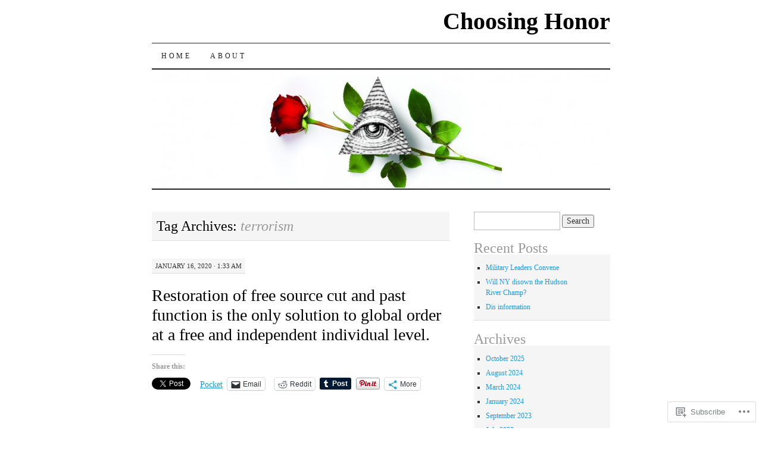

--- FILE ---
content_type: text/html; charset=UTF-8
request_url: https://choosinghonor.wordpress.com/tag/terrorism/
body_size: 28399
content:
<!DOCTYPE html>
<!--[if IE 7]>
<html id="ie7" lang="en">
<![endif]-->
<!--[if (gt IE 7) | (!IE)]><!-->
<html lang="en">
<!--<![endif]-->
<head>
<meta charset="UTF-8" />
<title>terrorism | Choosing Honor</title>
<link rel="profile" href="http://gmpg.org/xfn/11" />
<link rel="pingback" href="https://choosinghonor.wordpress.com/xmlrpc.php" />
<meta name='robots' content='max-image-preview:large' />
<link rel='dns-prefetch' href='//s0.wp.com' />
<link rel="alternate" type="application/rss+xml" title="Choosing Honor &raquo; Feed" href="https://choosinghonor.wordpress.com/feed/" />
<link rel="alternate" type="application/rss+xml" title="Choosing Honor &raquo; Comments Feed" href="https://choosinghonor.wordpress.com/comments/feed/" />
<link rel="alternate" type="application/rss+xml" title="Choosing Honor &raquo; terrorism Tag Feed" href="https://choosinghonor.wordpress.com/tag/terrorism/feed/" />
	<script type="text/javascript">
		/* <![CDATA[ */
		function addLoadEvent(func) {
			var oldonload = window.onload;
			if (typeof window.onload != 'function') {
				window.onload = func;
			} else {
				window.onload = function () {
					oldonload();
					func();
				}
			}
		}
		/* ]]> */
	</script>
	<link crossorigin='anonymous' rel='stylesheet' id='all-css-0-1' href='/wp-content/mu-plugins/likes/jetpack-likes.css?m=1743883414i&cssminify=yes' type='text/css' media='all' />
<style id='wp-emoji-styles-inline-css'>

	img.wp-smiley, img.emoji {
		display: inline !important;
		border: none !important;
		box-shadow: none !important;
		height: 1em !important;
		width: 1em !important;
		margin: 0 0.07em !important;
		vertical-align: -0.1em !important;
		background: none !important;
		padding: 0 !important;
	}
/*# sourceURL=wp-emoji-styles-inline-css */
</style>
<link crossorigin='anonymous' rel='stylesheet' id='all-css-2-1' href='/wp-content/plugins/gutenberg-core/v22.2.0/build/styles/block-library/style.css?m=1764855221i&cssminify=yes' type='text/css' media='all' />
<style id='wp-block-library-inline-css'>
.has-text-align-justify {
	text-align:justify;
}
.has-text-align-justify{text-align:justify;}

/*# sourceURL=wp-block-library-inline-css */
</style><style id='global-styles-inline-css'>
:root{--wp--preset--aspect-ratio--square: 1;--wp--preset--aspect-ratio--4-3: 4/3;--wp--preset--aspect-ratio--3-4: 3/4;--wp--preset--aspect-ratio--3-2: 3/2;--wp--preset--aspect-ratio--2-3: 2/3;--wp--preset--aspect-ratio--16-9: 16/9;--wp--preset--aspect-ratio--9-16: 9/16;--wp--preset--color--black: #000000;--wp--preset--color--cyan-bluish-gray: #abb8c3;--wp--preset--color--white: #ffffff;--wp--preset--color--pale-pink: #f78da7;--wp--preset--color--vivid-red: #cf2e2e;--wp--preset--color--luminous-vivid-orange: #ff6900;--wp--preset--color--luminous-vivid-amber: #fcb900;--wp--preset--color--light-green-cyan: #7bdcb5;--wp--preset--color--vivid-green-cyan: #00d084;--wp--preset--color--pale-cyan-blue: #8ed1fc;--wp--preset--color--vivid-cyan-blue: #0693e3;--wp--preset--color--vivid-purple: #9b51e0;--wp--preset--gradient--vivid-cyan-blue-to-vivid-purple: linear-gradient(135deg,rgb(6,147,227) 0%,rgb(155,81,224) 100%);--wp--preset--gradient--light-green-cyan-to-vivid-green-cyan: linear-gradient(135deg,rgb(122,220,180) 0%,rgb(0,208,130) 100%);--wp--preset--gradient--luminous-vivid-amber-to-luminous-vivid-orange: linear-gradient(135deg,rgb(252,185,0) 0%,rgb(255,105,0) 100%);--wp--preset--gradient--luminous-vivid-orange-to-vivid-red: linear-gradient(135deg,rgb(255,105,0) 0%,rgb(207,46,46) 100%);--wp--preset--gradient--very-light-gray-to-cyan-bluish-gray: linear-gradient(135deg,rgb(238,238,238) 0%,rgb(169,184,195) 100%);--wp--preset--gradient--cool-to-warm-spectrum: linear-gradient(135deg,rgb(74,234,220) 0%,rgb(151,120,209) 20%,rgb(207,42,186) 40%,rgb(238,44,130) 60%,rgb(251,105,98) 80%,rgb(254,248,76) 100%);--wp--preset--gradient--blush-light-purple: linear-gradient(135deg,rgb(255,206,236) 0%,rgb(152,150,240) 100%);--wp--preset--gradient--blush-bordeaux: linear-gradient(135deg,rgb(254,205,165) 0%,rgb(254,45,45) 50%,rgb(107,0,62) 100%);--wp--preset--gradient--luminous-dusk: linear-gradient(135deg,rgb(255,203,112) 0%,rgb(199,81,192) 50%,rgb(65,88,208) 100%);--wp--preset--gradient--pale-ocean: linear-gradient(135deg,rgb(255,245,203) 0%,rgb(182,227,212) 50%,rgb(51,167,181) 100%);--wp--preset--gradient--electric-grass: linear-gradient(135deg,rgb(202,248,128) 0%,rgb(113,206,126) 100%);--wp--preset--gradient--midnight: linear-gradient(135deg,rgb(2,3,129) 0%,rgb(40,116,252) 100%);--wp--preset--font-size--small: 13px;--wp--preset--font-size--medium: 20px;--wp--preset--font-size--large: 36px;--wp--preset--font-size--x-large: 42px;--wp--preset--font-family--albert-sans: 'Albert Sans', sans-serif;--wp--preset--font-family--alegreya: Alegreya, serif;--wp--preset--font-family--arvo: Arvo, serif;--wp--preset--font-family--bodoni-moda: 'Bodoni Moda', serif;--wp--preset--font-family--bricolage-grotesque: 'Bricolage Grotesque', sans-serif;--wp--preset--font-family--cabin: Cabin, sans-serif;--wp--preset--font-family--chivo: Chivo, sans-serif;--wp--preset--font-family--commissioner: Commissioner, sans-serif;--wp--preset--font-family--cormorant: Cormorant, serif;--wp--preset--font-family--courier-prime: 'Courier Prime', monospace;--wp--preset--font-family--crimson-pro: 'Crimson Pro', serif;--wp--preset--font-family--dm-mono: 'DM Mono', monospace;--wp--preset--font-family--dm-sans: 'DM Sans', sans-serif;--wp--preset--font-family--dm-serif-display: 'DM Serif Display', serif;--wp--preset--font-family--domine: Domine, serif;--wp--preset--font-family--eb-garamond: 'EB Garamond', serif;--wp--preset--font-family--epilogue: Epilogue, sans-serif;--wp--preset--font-family--fahkwang: Fahkwang, sans-serif;--wp--preset--font-family--figtree: Figtree, sans-serif;--wp--preset--font-family--fira-sans: 'Fira Sans', sans-serif;--wp--preset--font-family--fjalla-one: 'Fjalla One', sans-serif;--wp--preset--font-family--fraunces: Fraunces, serif;--wp--preset--font-family--gabarito: Gabarito, system-ui;--wp--preset--font-family--ibm-plex-mono: 'IBM Plex Mono', monospace;--wp--preset--font-family--ibm-plex-sans: 'IBM Plex Sans', sans-serif;--wp--preset--font-family--ibarra-real-nova: 'Ibarra Real Nova', serif;--wp--preset--font-family--instrument-serif: 'Instrument Serif', serif;--wp--preset--font-family--inter: Inter, sans-serif;--wp--preset--font-family--josefin-sans: 'Josefin Sans', sans-serif;--wp--preset--font-family--jost: Jost, sans-serif;--wp--preset--font-family--libre-baskerville: 'Libre Baskerville', serif;--wp--preset--font-family--libre-franklin: 'Libre Franklin', sans-serif;--wp--preset--font-family--literata: Literata, serif;--wp--preset--font-family--lora: Lora, serif;--wp--preset--font-family--merriweather: Merriweather, serif;--wp--preset--font-family--montserrat: Montserrat, sans-serif;--wp--preset--font-family--newsreader: Newsreader, serif;--wp--preset--font-family--noto-sans-mono: 'Noto Sans Mono', sans-serif;--wp--preset--font-family--nunito: Nunito, sans-serif;--wp--preset--font-family--open-sans: 'Open Sans', sans-serif;--wp--preset--font-family--overpass: Overpass, sans-serif;--wp--preset--font-family--pt-serif: 'PT Serif', serif;--wp--preset--font-family--petrona: Petrona, serif;--wp--preset--font-family--piazzolla: Piazzolla, serif;--wp--preset--font-family--playfair-display: 'Playfair Display', serif;--wp--preset--font-family--plus-jakarta-sans: 'Plus Jakarta Sans', sans-serif;--wp--preset--font-family--poppins: Poppins, sans-serif;--wp--preset--font-family--raleway: Raleway, sans-serif;--wp--preset--font-family--roboto: Roboto, sans-serif;--wp--preset--font-family--roboto-slab: 'Roboto Slab', serif;--wp--preset--font-family--rubik: Rubik, sans-serif;--wp--preset--font-family--rufina: Rufina, serif;--wp--preset--font-family--sora: Sora, sans-serif;--wp--preset--font-family--source-sans-3: 'Source Sans 3', sans-serif;--wp--preset--font-family--source-serif-4: 'Source Serif 4', serif;--wp--preset--font-family--space-mono: 'Space Mono', monospace;--wp--preset--font-family--syne: Syne, sans-serif;--wp--preset--font-family--texturina: Texturina, serif;--wp--preset--font-family--urbanist: Urbanist, sans-serif;--wp--preset--font-family--work-sans: 'Work Sans', sans-serif;--wp--preset--spacing--20: 0.44rem;--wp--preset--spacing--30: 0.67rem;--wp--preset--spacing--40: 1rem;--wp--preset--spacing--50: 1.5rem;--wp--preset--spacing--60: 2.25rem;--wp--preset--spacing--70: 3.38rem;--wp--preset--spacing--80: 5.06rem;--wp--preset--shadow--natural: 6px 6px 9px rgba(0, 0, 0, 0.2);--wp--preset--shadow--deep: 12px 12px 50px rgba(0, 0, 0, 0.4);--wp--preset--shadow--sharp: 6px 6px 0px rgba(0, 0, 0, 0.2);--wp--preset--shadow--outlined: 6px 6px 0px -3px rgb(255, 255, 255), 6px 6px rgb(0, 0, 0);--wp--preset--shadow--crisp: 6px 6px 0px rgb(0, 0, 0);}:where(.is-layout-flex){gap: 0.5em;}:where(.is-layout-grid){gap: 0.5em;}body .is-layout-flex{display: flex;}.is-layout-flex{flex-wrap: wrap;align-items: center;}.is-layout-flex > :is(*, div){margin: 0;}body .is-layout-grid{display: grid;}.is-layout-grid > :is(*, div){margin: 0;}:where(.wp-block-columns.is-layout-flex){gap: 2em;}:where(.wp-block-columns.is-layout-grid){gap: 2em;}:where(.wp-block-post-template.is-layout-flex){gap: 1.25em;}:where(.wp-block-post-template.is-layout-grid){gap: 1.25em;}.has-black-color{color: var(--wp--preset--color--black) !important;}.has-cyan-bluish-gray-color{color: var(--wp--preset--color--cyan-bluish-gray) !important;}.has-white-color{color: var(--wp--preset--color--white) !important;}.has-pale-pink-color{color: var(--wp--preset--color--pale-pink) !important;}.has-vivid-red-color{color: var(--wp--preset--color--vivid-red) !important;}.has-luminous-vivid-orange-color{color: var(--wp--preset--color--luminous-vivid-orange) !important;}.has-luminous-vivid-amber-color{color: var(--wp--preset--color--luminous-vivid-amber) !important;}.has-light-green-cyan-color{color: var(--wp--preset--color--light-green-cyan) !important;}.has-vivid-green-cyan-color{color: var(--wp--preset--color--vivid-green-cyan) !important;}.has-pale-cyan-blue-color{color: var(--wp--preset--color--pale-cyan-blue) !important;}.has-vivid-cyan-blue-color{color: var(--wp--preset--color--vivid-cyan-blue) !important;}.has-vivid-purple-color{color: var(--wp--preset--color--vivid-purple) !important;}.has-black-background-color{background-color: var(--wp--preset--color--black) !important;}.has-cyan-bluish-gray-background-color{background-color: var(--wp--preset--color--cyan-bluish-gray) !important;}.has-white-background-color{background-color: var(--wp--preset--color--white) !important;}.has-pale-pink-background-color{background-color: var(--wp--preset--color--pale-pink) !important;}.has-vivid-red-background-color{background-color: var(--wp--preset--color--vivid-red) !important;}.has-luminous-vivid-orange-background-color{background-color: var(--wp--preset--color--luminous-vivid-orange) !important;}.has-luminous-vivid-amber-background-color{background-color: var(--wp--preset--color--luminous-vivid-amber) !important;}.has-light-green-cyan-background-color{background-color: var(--wp--preset--color--light-green-cyan) !important;}.has-vivid-green-cyan-background-color{background-color: var(--wp--preset--color--vivid-green-cyan) !important;}.has-pale-cyan-blue-background-color{background-color: var(--wp--preset--color--pale-cyan-blue) !important;}.has-vivid-cyan-blue-background-color{background-color: var(--wp--preset--color--vivid-cyan-blue) !important;}.has-vivid-purple-background-color{background-color: var(--wp--preset--color--vivid-purple) !important;}.has-black-border-color{border-color: var(--wp--preset--color--black) !important;}.has-cyan-bluish-gray-border-color{border-color: var(--wp--preset--color--cyan-bluish-gray) !important;}.has-white-border-color{border-color: var(--wp--preset--color--white) !important;}.has-pale-pink-border-color{border-color: var(--wp--preset--color--pale-pink) !important;}.has-vivid-red-border-color{border-color: var(--wp--preset--color--vivid-red) !important;}.has-luminous-vivid-orange-border-color{border-color: var(--wp--preset--color--luminous-vivid-orange) !important;}.has-luminous-vivid-amber-border-color{border-color: var(--wp--preset--color--luminous-vivid-amber) !important;}.has-light-green-cyan-border-color{border-color: var(--wp--preset--color--light-green-cyan) !important;}.has-vivid-green-cyan-border-color{border-color: var(--wp--preset--color--vivid-green-cyan) !important;}.has-pale-cyan-blue-border-color{border-color: var(--wp--preset--color--pale-cyan-blue) !important;}.has-vivid-cyan-blue-border-color{border-color: var(--wp--preset--color--vivid-cyan-blue) !important;}.has-vivid-purple-border-color{border-color: var(--wp--preset--color--vivid-purple) !important;}.has-vivid-cyan-blue-to-vivid-purple-gradient-background{background: var(--wp--preset--gradient--vivid-cyan-blue-to-vivid-purple) !important;}.has-light-green-cyan-to-vivid-green-cyan-gradient-background{background: var(--wp--preset--gradient--light-green-cyan-to-vivid-green-cyan) !important;}.has-luminous-vivid-amber-to-luminous-vivid-orange-gradient-background{background: var(--wp--preset--gradient--luminous-vivid-amber-to-luminous-vivid-orange) !important;}.has-luminous-vivid-orange-to-vivid-red-gradient-background{background: var(--wp--preset--gradient--luminous-vivid-orange-to-vivid-red) !important;}.has-very-light-gray-to-cyan-bluish-gray-gradient-background{background: var(--wp--preset--gradient--very-light-gray-to-cyan-bluish-gray) !important;}.has-cool-to-warm-spectrum-gradient-background{background: var(--wp--preset--gradient--cool-to-warm-spectrum) !important;}.has-blush-light-purple-gradient-background{background: var(--wp--preset--gradient--blush-light-purple) !important;}.has-blush-bordeaux-gradient-background{background: var(--wp--preset--gradient--blush-bordeaux) !important;}.has-luminous-dusk-gradient-background{background: var(--wp--preset--gradient--luminous-dusk) !important;}.has-pale-ocean-gradient-background{background: var(--wp--preset--gradient--pale-ocean) !important;}.has-electric-grass-gradient-background{background: var(--wp--preset--gradient--electric-grass) !important;}.has-midnight-gradient-background{background: var(--wp--preset--gradient--midnight) !important;}.has-small-font-size{font-size: var(--wp--preset--font-size--small) !important;}.has-medium-font-size{font-size: var(--wp--preset--font-size--medium) !important;}.has-large-font-size{font-size: var(--wp--preset--font-size--large) !important;}.has-x-large-font-size{font-size: var(--wp--preset--font-size--x-large) !important;}.has-albert-sans-font-family{font-family: var(--wp--preset--font-family--albert-sans) !important;}.has-alegreya-font-family{font-family: var(--wp--preset--font-family--alegreya) !important;}.has-arvo-font-family{font-family: var(--wp--preset--font-family--arvo) !important;}.has-bodoni-moda-font-family{font-family: var(--wp--preset--font-family--bodoni-moda) !important;}.has-bricolage-grotesque-font-family{font-family: var(--wp--preset--font-family--bricolage-grotesque) !important;}.has-cabin-font-family{font-family: var(--wp--preset--font-family--cabin) !important;}.has-chivo-font-family{font-family: var(--wp--preset--font-family--chivo) !important;}.has-commissioner-font-family{font-family: var(--wp--preset--font-family--commissioner) !important;}.has-cormorant-font-family{font-family: var(--wp--preset--font-family--cormorant) !important;}.has-courier-prime-font-family{font-family: var(--wp--preset--font-family--courier-prime) !important;}.has-crimson-pro-font-family{font-family: var(--wp--preset--font-family--crimson-pro) !important;}.has-dm-mono-font-family{font-family: var(--wp--preset--font-family--dm-mono) !important;}.has-dm-sans-font-family{font-family: var(--wp--preset--font-family--dm-sans) !important;}.has-dm-serif-display-font-family{font-family: var(--wp--preset--font-family--dm-serif-display) !important;}.has-domine-font-family{font-family: var(--wp--preset--font-family--domine) !important;}.has-eb-garamond-font-family{font-family: var(--wp--preset--font-family--eb-garamond) !important;}.has-epilogue-font-family{font-family: var(--wp--preset--font-family--epilogue) !important;}.has-fahkwang-font-family{font-family: var(--wp--preset--font-family--fahkwang) !important;}.has-figtree-font-family{font-family: var(--wp--preset--font-family--figtree) !important;}.has-fira-sans-font-family{font-family: var(--wp--preset--font-family--fira-sans) !important;}.has-fjalla-one-font-family{font-family: var(--wp--preset--font-family--fjalla-one) !important;}.has-fraunces-font-family{font-family: var(--wp--preset--font-family--fraunces) !important;}.has-gabarito-font-family{font-family: var(--wp--preset--font-family--gabarito) !important;}.has-ibm-plex-mono-font-family{font-family: var(--wp--preset--font-family--ibm-plex-mono) !important;}.has-ibm-plex-sans-font-family{font-family: var(--wp--preset--font-family--ibm-plex-sans) !important;}.has-ibarra-real-nova-font-family{font-family: var(--wp--preset--font-family--ibarra-real-nova) !important;}.has-instrument-serif-font-family{font-family: var(--wp--preset--font-family--instrument-serif) !important;}.has-inter-font-family{font-family: var(--wp--preset--font-family--inter) !important;}.has-josefin-sans-font-family{font-family: var(--wp--preset--font-family--josefin-sans) !important;}.has-jost-font-family{font-family: var(--wp--preset--font-family--jost) !important;}.has-libre-baskerville-font-family{font-family: var(--wp--preset--font-family--libre-baskerville) !important;}.has-libre-franklin-font-family{font-family: var(--wp--preset--font-family--libre-franklin) !important;}.has-literata-font-family{font-family: var(--wp--preset--font-family--literata) !important;}.has-lora-font-family{font-family: var(--wp--preset--font-family--lora) !important;}.has-merriweather-font-family{font-family: var(--wp--preset--font-family--merriweather) !important;}.has-montserrat-font-family{font-family: var(--wp--preset--font-family--montserrat) !important;}.has-newsreader-font-family{font-family: var(--wp--preset--font-family--newsreader) !important;}.has-noto-sans-mono-font-family{font-family: var(--wp--preset--font-family--noto-sans-mono) !important;}.has-nunito-font-family{font-family: var(--wp--preset--font-family--nunito) !important;}.has-open-sans-font-family{font-family: var(--wp--preset--font-family--open-sans) !important;}.has-overpass-font-family{font-family: var(--wp--preset--font-family--overpass) !important;}.has-pt-serif-font-family{font-family: var(--wp--preset--font-family--pt-serif) !important;}.has-petrona-font-family{font-family: var(--wp--preset--font-family--petrona) !important;}.has-piazzolla-font-family{font-family: var(--wp--preset--font-family--piazzolla) !important;}.has-playfair-display-font-family{font-family: var(--wp--preset--font-family--playfair-display) !important;}.has-plus-jakarta-sans-font-family{font-family: var(--wp--preset--font-family--plus-jakarta-sans) !important;}.has-poppins-font-family{font-family: var(--wp--preset--font-family--poppins) !important;}.has-raleway-font-family{font-family: var(--wp--preset--font-family--raleway) !important;}.has-roboto-font-family{font-family: var(--wp--preset--font-family--roboto) !important;}.has-roboto-slab-font-family{font-family: var(--wp--preset--font-family--roboto-slab) !important;}.has-rubik-font-family{font-family: var(--wp--preset--font-family--rubik) !important;}.has-rufina-font-family{font-family: var(--wp--preset--font-family--rufina) !important;}.has-sora-font-family{font-family: var(--wp--preset--font-family--sora) !important;}.has-source-sans-3-font-family{font-family: var(--wp--preset--font-family--source-sans-3) !important;}.has-source-serif-4-font-family{font-family: var(--wp--preset--font-family--source-serif-4) !important;}.has-space-mono-font-family{font-family: var(--wp--preset--font-family--space-mono) !important;}.has-syne-font-family{font-family: var(--wp--preset--font-family--syne) !important;}.has-texturina-font-family{font-family: var(--wp--preset--font-family--texturina) !important;}.has-urbanist-font-family{font-family: var(--wp--preset--font-family--urbanist) !important;}.has-work-sans-font-family{font-family: var(--wp--preset--font-family--work-sans) !important;}
/*# sourceURL=global-styles-inline-css */
</style>

<style id='classic-theme-styles-inline-css'>
/*! This file is auto-generated */
.wp-block-button__link{color:#fff;background-color:#32373c;border-radius:9999px;box-shadow:none;text-decoration:none;padding:calc(.667em + 2px) calc(1.333em + 2px);font-size:1.125em}.wp-block-file__button{background:#32373c;color:#fff;text-decoration:none}
/*# sourceURL=/wp-includes/css/classic-themes.min.css */
</style>
<link crossorigin='anonymous' rel='stylesheet' id='all-css-4-1' href='/_static/??-eJyFj10KwkAMhC9kGtYWrQ/iWbrbWFf3j83W4u1NEbQi1JeQDPMNGZwSmBgKhYLJjYMNjCZqF82NcVuptlLA1idHkOleNdhbLm8HcHk4qgzzBhdBfoRPVibRferK7PDU244cebGtYVMSBrROmZhBprejh3IRkH+4l4xp1JisMzlO+PevTNJgkHVAcS3ONWigCNK7KzaGrwPOrrN5Rk/+qPaN2h3qum6vT2dzgcg=&cssminify=yes' type='text/css' media='all' />
<style id='jetpack-global-styles-frontend-style-inline-css'>
:root { --font-headings: unset; --font-base: unset; --font-headings-default: -apple-system,BlinkMacSystemFont,"Segoe UI",Roboto,Oxygen-Sans,Ubuntu,Cantarell,"Helvetica Neue",sans-serif; --font-base-default: -apple-system,BlinkMacSystemFont,"Segoe UI",Roboto,Oxygen-Sans,Ubuntu,Cantarell,"Helvetica Neue",sans-serif;}
/*# sourceURL=jetpack-global-styles-frontend-style-inline-css */
</style>
<link crossorigin='anonymous' rel='stylesheet' id='all-css-6-1' href='/_static/??-eJyNjcEKwjAQRH/IuFRT6kX8FNkmS5K6yQY3Qfx7bfEiXrwM82B4A49qnJRGpUHupnIPqSgs1Cq624chi6zhO5OCRryTR++fW00l7J3qDv43XVNxoOISsmEJol/wY2uR8vs3WggsM/I6uOTzMI3Hw8lOg11eUT1JKA==&cssminify=yes' type='text/css' media='all' />
<script type="text/javascript" id="wpcom-actionbar-placeholder-js-extra">
/* <![CDATA[ */
var actionbardata = {"siteID":"32114716","postID":"0","siteURL":"https://choosinghonor.wordpress.com","xhrURL":"https://choosinghonor.wordpress.com/wp-admin/admin-ajax.php","nonce":"2a7f83fc7a","isLoggedIn":"","statusMessage":"","subsEmailDefault":"instantly","proxyScriptUrl":"https://s0.wp.com/wp-content/js/wpcom-proxy-request.js?m=1513050504i&amp;ver=20211021","i18n":{"followedText":"New posts from this site will now appear in your \u003Ca href=\"https://wordpress.com/reader\"\u003EReader\u003C/a\u003E","foldBar":"Collapse this bar","unfoldBar":"Expand this bar","shortLinkCopied":"Shortlink copied to clipboard."}};
//# sourceURL=wpcom-actionbar-placeholder-js-extra
/* ]]> */
</script>
<script type="text/javascript" id="jetpack-mu-wpcom-settings-js-before">
/* <![CDATA[ */
var JETPACK_MU_WPCOM_SETTINGS = {"assetsUrl":"https://s0.wp.com/wp-content/mu-plugins/jetpack-mu-wpcom-plugin/moon/jetpack_vendor/automattic/jetpack-mu-wpcom/src/build/"};
//# sourceURL=jetpack-mu-wpcom-settings-js-before
/* ]]> */
</script>
<script crossorigin='anonymous' type='text/javascript'  src='/wp-content/js/rlt-proxy.js?m=1720530689i'></script>
<script type="text/javascript" id="rlt-proxy-js-after">
/* <![CDATA[ */
	rltInitialize( {"token":null,"iframeOrigins":["https:\/\/widgets.wp.com"]} );
//# sourceURL=rlt-proxy-js-after
/* ]]> */
</script>
<link rel="EditURI" type="application/rsd+xml" title="RSD" href="https://choosinghonor.wordpress.com/xmlrpc.php?rsd" />
<meta name="generator" content="WordPress.com" />

<!-- Jetpack Open Graph Tags -->
<meta property="og:type" content="website" />
<meta property="og:title" content="terrorism &#8211; Choosing Honor" />
<meta property="og:url" content="https://choosinghonor.wordpress.com/tag/terrorism/" />
<meta property="og:site_name" content="Choosing Honor" />
<meta property="og:image" content="https://choosinghonor.wordpress.com/wp-content/uploads/2020/08/cropped-rosepyramidgraphic2.jpg?w=200" />
<meta property="og:image:width" content="200" />
<meta property="og:image:height" content="200" />
<meta property="og:image:alt" content="" />
<meta property="og:locale" content="en_US" />
<meta property="fb:app_id" content="249643311490" />
<meta name="twitter:creator" content="@MaryTFic" />
<meta name="twitter:site" content="@MaryTFic" />

<!-- End Jetpack Open Graph Tags -->
<link rel='openid.server' href='https://choosinghonor.wordpress.com/?openidserver=1' />
<link rel='openid.delegate' href='https://choosinghonor.wordpress.com/' />
<link rel="search" type="application/opensearchdescription+xml" href="https://choosinghonor.wordpress.com/osd.xml" title="Choosing Honor" />
<link rel="search" type="application/opensearchdescription+xml" href="https://s1.wp.com/opensearch.xml" title="WordPress.com" />
<meta name="description" content="Posts about terrorism written by choosinghonor" />
<link rel="icon" href="https://choosinghonor.wordpress.com/wp-content/uploads/2020/08/cropped-rosepyramidgraphic2.jpg?w=32" sizes="32x32" />
<link rel="icon" href="https://choosinghonor.wordpress.com/wp-content/uploads/2020/08/cropped-rosepyramidgraphic2.jpg?w=192" sizes="192x192" />
<link rel="apple-touch-icon" href="https://choosinghonor.wordpress.com/wp-content/uploads/2020/08/cropped-rosepyramidgraphic2.jpg?w=180" />
<meta name="msapplication-TileImage" content="https://choosinghonor.wordpress.com/wp-content/uploads/2020/08/cropped-rosepyramidgraphic2.jpg?w=270" />
<link crossorigin='anonymous' rel='stylesheet' id='all-css-0-3' href='/_static/??-eJyVjkEKwkAMRS9kG2rR4kI8irTpIGknyTCZ0OtXsRXc6fJ9Ho8PS6pQpQQpwF6l6A8SgymU1OO8MbCqwJ0EYYiKs4EtlEKu0ewAvxdYR4/BAPusbiF+pH34N/i+5BRHMB8MM6VC+pS/qGaSV/nG16Y7tZfu3DbHaQXdH15M&cssminify=yes' type='text/css' media='all' />
</head>

<body class="archive tag tag-terrorism tag-2300 wp-theme-pubpilcrow customizer-styles-applied two-column content-sidebar color-light jetpack-reblog-enabled">
<div id="container" class="hfeed">
	<div id="page" class="blog">
		<div id="header">
						<div id="site-title">
				<span>
					<a href="https://choosinghonor.wordpress.com/" title="Choosing Honor" rel="home">Choosing Honor</a>
				</span>
			</div>

			<div id="nav" role="navigation">
			  				<div class="skip-link screen-reader-text"><a href="#content" title="Skip to content">Skip to content</a></div>
								<div class="menu"><ul>
<li ><a href="https://choosinghonor.wordpress.com/">Home</a></li><li class="page_item page-item-2"><a href="https://choosinghonor.wordpress.com/about/">About</a></li>
</ul></div>
			</div><!-- #nav -->

			<div id="pic">
				<a href="https://choosinghonor.wordpress.com/" rel="home">
										<img src="https://choosinghonor.wordpress.com/wp-content/uploads/2012/01/cropped-rosepyramidgraphic3.jpg" width="770" height="200" alt="" />
								</a>
			</div><!-- #pic -->
		</div><!-- #header -->

		<div id="content-box">

<div id="content-container">
	<div id="content" role="main">

		<h1 class="page-title archive-head">
			Tag Archives: <span>terrorism</span>		</h1>

		
<div id="post-2209" class="post-2209 post type-post status-publish format-standard hentry category-climbing-the-tree-of-life category-current-event-commentary category-modern-work-camps category-money category-uncategorized category-war tag-8239 tag-economics tag-enterprise tag-entrepreneurship tag-free tag-gun-control tag-independent tag-investments tag-justice tag-meditation tag-power tag-small-business tag-terrorism tag-thrive tag-war-on-terror">
	<div class="entry-meta">

		January 16, 2020 &middot; 1:33 am	</div><!-- .entry-meta -->

	<h2 class="entry-title"><a href="https://choosinghonor.wordpress.com/2020/01/16/restoration-of-free-source-cut-and-past-function-is-the-only-solution-to-global-order-at-a-free-and-independent-individual-level/" rel="bookmark">Restoration of free source cut and past function is the only solution to global order at a free and independent individual&nbsp;level.</a></h2>	<div class="entry entry-content">
		<div id="jp-post-flair" class="sharedaddy sd-like-enabled sd-sharing-enabled"><div class="sharedaddy sd-sharing-enabled"><div class="robots-nocontent sd-block sd-social sd-social-official sd-sharing"><h3 class="sd-title">Share this:</h3><div class="sd-content"><ul><li class="share-twitter"><a href="https://twitter.com/share" class="twitter-share-button" data-url="https://choosinghonor.wordpress.com/2020/01/16/restoration-of-free-source-cut-and-past-function-is-the-only-solution-to-global-order-at-a-free-and-independent-individual-level/" data-text="Restoration of free source cut and past function is the only solution to global order at a free and independent individual level." data-via="MaryTFic" data-related="wordpressdotcom">Tweet</a></li><li class="share-facebook"><div class="fb-share-button" data-href="https://choosinghonor.wordpress.com/2020/01/16/restoration-of-free-source-cut-and-past-function-is-the-only-solution-to-global-order-at-a-free-and-independent-individual-level/" data-layout="button_count"></div></li><li class="share-pocket"><div class="pocket_button"><a href="https://getpocket.com/save" class="pocket-btn" data-lang="en" data-save-url="https://choosinghonor.wordpress.com/2020/01/16/restoration-of-free-source-cut-and-past-function-is-the-only-solution-to-global-order-at-a-free-and-independent-individual-level/" data-pocket-count="horizontal" >Pocket</a></div></li><li class="share-email"><a rel="nofollow noopener noreferrer"
				data-shared="sharing-email-2209"
				class="share-email sd-button"
				href="mailto:?subject=%5BShared%20Post%5D%20Restoration%20of%20free%20source%20cut%20and%20past%20function%20is%20the%20only%20solution%20to%20global%20order%20at%20a%20free%20and%20independent%20individual%20level.&#038;body=https%3A%2F%2Fchoosinghonor.wordpress.com%2F2020%2F01%2F16%2Frestoration-of-free-source-cut-and-past-function-is-the-only-solution-to-global-order-at-a-free-and-independent-individual-level%2F&#038;share=email"
				target="_blank"
				aria-labelledby="sharing-email-2209"
				data-email-share-error-title="Do you have email set up?" data-email-share-error-text="If you&#039;re having problems sharing via email, you might not have email set up for your browser. You may need to create a new email yourself." data-email-share-nonce="2e9a9aba3e" data-email-share-track-url="https://choosinghonor.wordpress.com/2020/01/16/restoration-of-free-source-cut-and-past-function-is-the-only-solution-to-global-order-at-a-free-and-independent-individual-level/?share=email">
				<span id="sharing-email-2209" hidden>Email a link to a friend (Opens in new window)</span>
				<span>Email</span>
			</a></li><li class="share-linkedin"><div class="linkedin_button"><script type="in/share" data-url="https://choosinghonor.wordpress.com/2020/01/16/restoration-of-free-source-cut-and-past-function-is-the-only-solution-to-global-order-at-a-free-and-independent-individual-level/" data-counter="right"></script></div></li><li class="share-reddit"><a rel="nofollow noopener noreferrer"
				data-shared="sharing-reddit-2209"
				class="share-reddit sd-button"
				href="https://choosinghonor.wordpress.com/2020/01/16/restoration-of-free-source-cut-and-past-function-is-the-only-solution-to-global-order-at-a-free-and-independent-individual-level/?share=reddit"
				target="_blank"
				aria-labelledby="sharing-reddit-2209"
				>
				<span id="sharing-reddit-2209" hidden>Share on Reddit (Opens in new window)</span>
				<span>Reddit</span>
			</a></li><li class="share-tumblr"><a class="tumblr-share-button" target="_blank" href="https://www.tumblr.com/share" data-title="Restoration of free source cut and past function is the only solution to global order at a free and independent individual level." data-content="https://choosinghonor.wordpress.com/2020/01/16/restoration-of-free-source-cut-and-past-function-is-the-only-solution-to-global-order-at-a-free-and-independent-individual-level/" title="Share on Tumblr"data-posttype="link">Share on Tumblr</a></li><li class="share-pinterest"><div class="pinterest_button"><a href="https://www.pinterest.com/pin/create/button/?url=https%3A%2F%2Fchoosinghonor.wordpress.com%2F2020%2F01%2F16%2Frestoration-of-free-source-cut-and-past-function-is-the-only-solution-to-global-order-at-a-free-and-independent-individual-level%2F&#038;media=https%3A%2F%2Fchoosinghonor.wordpress.com%2Fwp-content%2Fuploads%2F2020%2F08%2Fcropped-rosepyramidgraphic2.jpg%3Fw%3D96&#038;description=Restoration%20of%20free%20source%20cut%20and%20past%20function%20is%20the%20only%20solution%20to%20global%20order%20at%20a%20free%20and%20independent%20individual%20level." data-pin-do="buttonPin" data-pin-config="beside"><img src="//assets.pinterest.com/images/pidgets/pinit_fg_en_rect_gray_20.png" /></a></div></li><li><a href="#" class="sharing-anchor sd-button share-more"><span>More</span></a></li><li class="share-end"></li></ul><div class="sharing-hidden"><div class="inner" style="display: none;width:150px;"><ul style="background-image:none;"><li class="share-print"><a rel="nofollow noopener noreferrer"
				data-shared="sharing-print-2209"
				class="share-print sd-button"
				href="https://choosinghonor.wordpress.com/2020/01/16/restoration-of-free-source-cut-and-past-function-is-the-only-solution-to-global-order-at-a-free-and-independent-individual-level/?share=print"
				target="_blank"
				aria-labelledby="sharing-print-2209"
				>
				<span id="sharing-print-2209" hidden>Print (Opens in new window)</span>
				<span>Print</span>
			</a></li><li class="share-end"></li></ul></div></div></div></div></div><div class='sharedaddy sd-block sd-like jetpack-likes-widget-wrapper jetpack-likes-widget-unloaded' id='like-post-wrapper-32114716-2209-697000571b130' data-src='//widgets.wp.com/likes/index.html?ver=20260120#blog_id=32114716&amp;post_id=2209&amp;origin=choosinghonor.wordpress.com&amp;obj_id=32114716-2209-697000571b130' data-name='like-post-frame-32114716-2209-697000571b130' data-title='Like or Reblog'><div class='likes-widget-placeholder post-likes-widget-placeholder' style='height: 55px;'><span class='button'><span>Like</span></span> <span class='loading'>Loading...</span></div><span class='sd-text-color'></span><a class='sd-link-color'></a></div></div>			</div><!-- .entry-content -->
	
	<div class="entry-links">
		<p class="comment-number"><a href="https://choosinghonor.wordpress.com/2020/01/16/restoration-of-free-source-cut-and-past-function-is-the-only-solution-to-global-order-at-a-free-and-independent-individual-level/#respond">Leave a comment</a></p>

					<p class="entry-categories tagged">Filed under <a href="https://choosinghonor.wordpress.com/category/climbing-the-tree-of-life/" rel="category tag">Climbing the Tree of Life</a>, <a href="https://choosinghonor.wordpress.com/category/current-event-commentary/" rel="category tag">current event commentary</a>, <a href="https://choosinghonor.wordpress.com/category/modern-work-camps/" rel="category tag">Modern work camps</a>, <a href="https://choosinghonor.wordpress.com/category/money/" rel="category tag">Money</a>, <a href="https://choosinghonor.wordpress.com/category/uncategorized/" rel="category tag">Uncategorized</a>, <a href="https://choosinghonor.wordpress.com/category/war/" rel="category tag">war</a></p>
			<p class="entry-tags tagged">Tagged as <a href="https://choosinghonor.wordpress.com/tag/911/" rel="tag">911</a>, <a href="https://choosinghonor.wordpress.com/tag/economics/" rel="tag">economics</a>, <a href="https://choosinghonor.wordpress.com/tag/enterprise/" rel="tag">enterprise</a>, <a href="https://choosinghonor.wordpress.com/tag/entrepreneurship/" rel="tag">entrepreneurship</a>, <a href="https://choosinghonor.wordpress.com/tag/free/" rel="tag">free</a>, <a href="https://choosinghonor.wordpress.com/tag/gun-control/" rel="tag">gun control</a>, <a href="https://choosinghonor.wordpress.com/tag/independent/" rel="tag">independent</a>, <a href="https://choosinghonor.wordpress.com/tag/investments/" rel="tag">investments</a>, <a href="https://choosinghonor.wordpress.com/tag/justice/" rel="tag">Justice</a>, <a href="https://choosinghonor.wordpress.com/tag/meditation/" rel="tag">meditation</a>, <a href="https://choosinghonor.wordpress.com/tag/power/" rel="tag">power</a>, <a href="https://choosinghonor.wordpress.com/tag/small-business/" rel="tag">small business</a>, <a href="https://choosinghonor.wordpress.com/tag/terrorism/" rel="tag">terrorism</a>, <a href="https://choosinghonor.wordpress.com/tag/thrive/" rel="tag">thrive</a>, <a href="https://choosinghonor.wordpress.com/tag/war-on-terror/" rel="tag">war on terror</a><br /></p>
			</div><!-- .entry-links -->

</div><!-- #post-## -->



<div id="post-2157" class="post-2157 post type-post status-publish format-standard hentry category-climbing-the-tree-of-life category-current-event-commentary category-money category-war tag-economics tag-politics tag-putin tag-revolution tag-terrorism tag-trump tag-war-on-terror">
	<div class="entry-meta">

		August 28, 2018 &middot; 4:29 am	</div><!-- .entry-meta -->

	<h2 class="entry-title"><a href="https://choosinghonor.wordpress.com/2018/08/28/the-post-wwii-world-order-is-over/" rel="bookmark">The Post WWII World Order is&nbsp;Over</a></h2>	<div class="entry entry-content">
		<p><img data-attachment-id="2158" data-permalink="https://choosinghonor.wordpress.com/2018/08/28/the-post-wwii-world-order-is-over/drawn-statue-of-liberty-destroyed-10/" data-orig-file="https://choosinghonor.wordpress.com/wp-content/uploads/2018/08/drawn-statue-of-liberty-destroyed-10.jpg" data-orig-size="726,543" data-comments-opened="1" data-image-meta="{&quot;aperture&quot;:&quot;0&quot;,&quot;credit&quot;:&quot;&quot;,&quot;camera&quot;:&quot;&quot;,&quot;caption&quot;:&quot;&quot;,&quot;created_timestamp&quot;:&quot;0&quot;,&quot;copyright&quot;:&quot;&quot;,&quot;focal_length&quot;:&quot;0&quot;,&quot;iso&quot;:&quot;0&quot;,&quot;shutter_speed&quot;:&quot;0&quot;,&quot;title&quot;:&quot;&quot;,&quot;orientation&quot;:&quot;0&quot;}" data-image-title="drawn-statue-of-liberty-destroyed-10" data-image-description="" data-image-caption="" data-medium-file="https://choosinghonor.wordpress.com/wp-content/uploads/2018/08/drawn-statue-of-liberty-destroyed-10.jpg?w=300" data-large-file="https://choosinghonor.wordpress.com/wp-content/uploads/2018/08/drawn-statue-of-liberty-destroyed-10.jpg?w=500" class="alignnone size-full wp-image-2158" src="https://choosinghonor.wordpress.com/wp-content/uploads/2018/08/drawn-statue-of-liberty-destroyed-10.jpg?w=500" alt="drawn-statue-of-liberty-destroyed-10"   srcset="https://choosinghonor.wordpress.com/wp-content/uploads/2018/08/drawn-statue-of-liberty-destroyed-10.jpg 726w, https://choosinghonor.wordpress.com/wp-content/uploads/2018/08/drawn-statue-of-liberty-destroyed-10.jpg?w=150&amp;h=112 150w, https://choosinghonor.wordpress.com/wp-content/uploads/2018/08/drawn-statue-of-liberty-destroyed-10.jpg?w=300&amp;h=224 300w" sizes="(max-width: 726px) 100vw, 726px" />Word from Henry Kissinger about Putin is that he does not  &#8220;think Putin is a character like Hitler,” Kissinger replies. “He comes out of Dostoyevsky.”  <a href="https://www.ft.com/content/926a66b0-8b49-11e8-bf9e-8771d5404543">Henry Kissinger: ‘We are in a very, very grave period’</a> If Kissinger is correct then Putin isn&#8217;t an enemy we, the people, of the United States would choose.  At least not the &#8220;we the people&#8221; that are US citizens who align themselves with progressive ideals that have brought us decent working conditions, and education.  <a href="https://www.thenation.com/article/the-world-of-crime-and-punishment/">According to the themes in Crime and Punishment,</a> &#8220;Dostoyevsky was especially appalled by the idea that actions taken in pursuit of a better society were themselves necessarily good. He saw in this seemingly innocent theory a potential justification for violence.  It was the same danger that Dostoyevsky recognized in the nihilists and anarchists, who by the 1870s and ’80s had indeed turned to terrorism to achieve their ends. Dstoyevsky&#8217;s novels are prophetic in regards to the assassination of Alexander II.&#8221;  Kissinger is saying that he thinks Putin is a thinker that would have stood against violence as a solution to social ills. This is a startling insight when put in perspective against the current NATO vs BRICS global stand-off, as it can be safely assumed from Kissinger&#8217;s statement that the BRICS are as against terrorism as NATO claims to be.</p>
<p>So what is the United States fighting for?  Rhetoric would have it that we are fighting Terrorists. Economically, many writers say that the US is fighting to maintain our current Military Industrially imposed US Dollar domination of the globe. The problem with this economic fight is that the military solution looks a lot like terrorism. The fight is sinking the very ideals that made the United States a &#8220;utopian ideal.&#8221;  Instead what we have is dystopian writers saying that the US is going to fall and the entire globe is facing bleak and dark days ahead.  Globalists who identify with the underdog BRIC nations right to thrive without being dominated by NATO are currently also waking up to the reality that harmony is going to be required if we want to maintain and sustain trade as we know it on this Globe.  On this front, our current President Trump may be the hero of the hour. Working with Putin, opening up North Korea makes sense.  Others would say Trump is taking us down a suicidal path with Russia as the Pied Piper. &#8221; <a href="https://russia-insider.com/en/suicidal-american-empire-collapsing-fast-its-death-now-would-cause-unacceptable-collateral-damage">All we can hope for is that the rest of the world manages to come together and build at least the scaffolding of a functional imperial replacement in time to avoid collapsing into a new post-imperial dark age.</a> &#8221;</p>
<p>One thing is for sure, no matter who you think the bad guys are on this Earth, global life requires that all of our interconnected lives find a way to harmonize our greed, powers, resources and desires, good and bad, or we all lose.</p>
<p>&nbsp;</p>
<p>&nbsp;</p>
<p>&nbsp;</p>
<div id="jp-post-flair" class="sharedaddy sd-like-enabled sd-sharing-enabled"><div class="sharedaddy sd-sharing-enabled"><div class="robots-nocontent sd-block sd-social sd-social-official sd-sharing"><h3 class="sd-title">Share this:</h3><div class="sd-content"><ul><li class="share-twitter"><a href="https://twitter.com/share" class="twitter-share-button" data-url="https://choosinghonor.wordpress.com/2018/08/28/the-post-wwii-world-order-is-over/" data-text="The Post WWII World Order is Over" data-via="MaryTFic" data-related="wordpressdotcom">Tweet</a></li><li class="share-facebook"><div class="fb-share-button" data-href="https://choosinghonor.wordpress.com/2018/08/28/the-post-wwii-world-order-is-over/" data-layout="button_count"></div></li><li class="share-pocket"><div class="pocket_button"><a href="https://getpocket.com/save" class="pocket-btn" data-lang="en" data-save-url="https://choosinghonor.wordpress.com/2018/08/28/the-post-wwii-world-order-is-over/" data-pocket-count="horizontal" >Pocket</a></div></li><li class="share-email"><a rel="nofollow noopener noreferrer"
				data-shared="sharing-email-2157"
				class="share-email sd-button"
				href="mailto:?subject=%5BShared%20Post%5D%20The%20Post%20WWII%20World%20Order%20is%20Over&#038;body=https%3A%2F%2Fchoosinghonor.wordpress.com%2F2018%2F08%2F28%2Fthe-post-wwii-world-order-is-over%2F&#038;share=email"
				target="_blank"
				aria-labelledby="sharing-email-2157"
				data-email-share-error-title="Do you have email set up?" data-email-share-error-text="If you&#039;re having problems sharing via email, you might not have email set up for your browser. You may need to create a new email yourself." data-email-share-nonce="72425c0410" data-email-share-track-url="https://choosinghonor.wordpress.com/2018/08/28/the-post-wwii-world-order-is-over/?share=email">
				<span id="sharing-email-2157" hidden>Email a link to a friend (Opens in new window)</span>
				<span>Email</span>
			</a></li><li class="share-linkedin"><div class="linkedin_button"><script type="in/share" data-url="https://choosinghonor.wordpress.com/2018/08/28/the-post-wwii-world-order-is-over/" data-counter="right"></script></div></li><li class="share-reddit"><a rel="nofollow noopener noreferrer"
				data-shared="sharing-reddit-2157"
				class="share-reddit sd-button"
				href="https://choosinghonor.wordpress.com/2018/08/28/the-post-wwii-world-order-is-over/?share=reddit"
				target="_blank"
				aria-labelledby="sharing-reddit-2157"
				>
				<span id="sharing-reddit-2157" hidden>Share on Reddit (Opens in new window)</span>
				<span>Reddit</span>
			</a></li><li class="share-tumblr"><a class="tumblr-share-button" target="_blank" href="https://www.tumblr.com/share" data-title="The Post WWII World Order is Over" data-content="https://choosinghonor.wordpress.com/2018/08/28/the-post-wwii-world-order-is-over/" title="Share on Tumblr"data-posttype="link">Share on Tumblr</a></li><li class="share-pinterest"><div class="pinterest_button"><a href="https://www.pinterest.com/pin/create/button/?url=https%3A%2F%2Fchoosinghonor.wordpress.com%2F2018%2F08%2F28%2Fthe-post-wwii-world-order-is-over%2F&#038;media=https%3A%2F%2Fchoosinghonor.files.wordpress.com%2F2018%2F08%2Fdrawn-statue-of-liberty-destroyed-10.jpg&#038;description=The%20Post%20WWII%20World%20Order%20is%20Over" data-pin-do="buttonPin" data-pin-config="beside"><img src="//assets.pinterest.com/images/pidgets/pinit_fg_en_rect_gray_20.png" /></a></div></li><li><a href="#" class="sharing-anchor sd-button share-more"><span>More</span></a></li><li class="share-end"></li></ul><div class="sharing-hidden"><div class="inner" style="display: none;width:150px;"><ul style="background-image:none;"><li class="share-print"><a rel="nofollow noopener noreferrer"
				data-shared="sharing-print-2157"
				class="share-print sd-button"
				href="https://choosinghonor.wordpress.com/2018/08/28/the-post-wwii-world-order-is-over/?share=print"
				target="_blank"
				aria-labelledby="sharing-print-2157"
				>
				<span id="sharing-print-2157" hidden>Print (Opens in new window)</span>
				<span>Print</span>
			</a></li><li class="share-end"></li></ul></div></div></div></div></div><div class='sharedaddy sd-block sd-like jetpack-likes-widget-wrapper jetpack-likes-widget-unloaded' id='like-post-wrapper-32114716-2157-697000571fc34' data-src='//widgets.wp.com/likes/index.html?ver=20260120#blog_id=32114716&amp;post_id=2157&amp;origin=choosinghonor.wordpress.com&amp;obj_id=32114716-2157-697000571fc34' data-name='like-post-frame-32114716-2157-697000571fc34' data-title='Like or Reblog'><div class='likes-widget-placeholder post-likes-widget-placeholder' style='height: 55px;'><span class='button'><span>Like</span></span> <span class='loading'>Loading...</span></div><span class='sd-text-color'></span><a class='sd-link-color'></a></div></div>			</div><!-- .entry-content -->
	
	<div class="entry-links">
		<p class="comment-number"><a href="https://choosinghonor.wordpress.com/2018/08/28/the-post-wwii-world-order-is-over/#comments">1 Comment</a></p>

					<p class="entry-categories tagged">Filed under <a href="https://choosinghonor.wordpress.com/category/climbing-the-tree-of-life/" rel="category tag">Climbing the Tree of Life</a>, <a href="https://choosinghonor.wordpress.com/category/current-event-commentary/" rel="category tag">current event commentary</a>, <a href="https://choosinghonor.wordpress.com/category/money/" rel="category tag">Money</a>, <a href="https://choosinghonor.wordpress.com/category/war/" rel="category tag">war</a></p>
			<p class="entry-tags tagged">Tagged as <a href="https://choosinghonor.wordpress.com/tag/economics/" rel="tag">economics</a>, <a href="https://choosinghonor.wordpress.com/tag/politics/" rel="tag">politics</a>, <a href="https://choosinghonor.wordpress.com/tag/putin/" rel="tag">Putin</a>, <a href="https://choosinghonor.wordpress.com/tag/revolution/" rel="tag">revolution</a>, <a href="https://choosinghonor.wordpress.com/tag/terrorism/" rel="tag">terrorism</a>, <a href="https://choosinghonor.wordpress.com/tag/trump/" rel="tag">Trump</a>, <a href="https://choosinghonor.wordpress.com/tag/war-on-terror/" rel="tag">war on terror</a><br /></p>
			</div><!-- .entry-links -->

</div><!-- #post-## -->



<div id="post-2151" class="post-2151 post type-post status-publish format-standard hentry category-current-event-commentary category-money category-uncategorized category-war tag-economics tag-economy tag-freedom tag-investments tag-justice tag-politics tag-terrorism tag-thinking tag-war tag-war-on-terror">
	<div class="entry-meta">

		August 19, 2018 &middot; 3:50 am	</div><!-- .entry-meta -->

	<h2 class="entry-title"><a href="https://choosinghonor.wordpress.com/2018/08/19/us-mercenary-war-mongers/" rel="bookmark">US Mercenary War&nbsp;Mongers?</a></h2>	<div class="entry entry-content">
		<p>What is the United States to become under the rule of an American Businessman with seemingly no regard for anything but making money?  War being the driving engine of the US money making machine.  Veterans for Peace has won out on the &#8220;no parade&#8221; front for now, but for how long? <a href="https://www.veteransforpeace.org/our-work/position-statements/veterans-applaud-postponement-costly-military-parade">See the Veterans&#8217; news release</a></p>
<p>Thwarted in his War ambitions in Afghanistan, Trump&#8217;s frustration is eyeing Blackwater as an alternative to the national military.  <a href="https://www.nbcnews.com/news/military/officials-worry-trump-may-back-erik-prince-plan-privatize-war-n901401?utm_source=WTF+Just+Happened+Today%3F&amp;utm_campaign=e7444ddbf9-EMAIL_CAMPAIGN_2018_08_17_09_31&amp;utm_medium=email&amp;utm_term=0_9813b73b1a-e7444ddbf9-158535785">Officials worry.</a></p>
<p>Paying attention and using informed discernment has never been more important in U.S. history, if we, the people, do not want to get fooled again.</p>
<p><a href="https://www.youtube.com/watch?v=dQOaUnSmJr8" target="_blank" rel="noopener">Teach Your Children Well</a><img data-attachment-id="2152" data-permalink="https://choosinghonor.wordpress.com/2018/08/19/us-mercenary-war-mongers/choosing-honor/" data-orig-file="https://choosinghonor.wordpress.com/wp-content/uploads/2018/08/choosing-honor.jpg" data-orig-size="1806,1208" data-comments-opened="1" data-image-meta="{&quot;aperture&quot;:&quot;2&quot;,&quot;credit&quot;:&quot;&quot;,&quot;camera&quot;:&quot;HTCONE&quot;,&quot;caption&quot;:&quot;&quot;,&quot;created_timestamp&quot;:&quot;1484988186&quot;,&quot;copyright&quot;:&quot;&quot;,&quot;focal_length&quot;:&quot;3.82&quot;,&quot;iso&quot;:&quot;125&quot;,&quot;shutter_speed&quot;:&quot;0.001875&quot;,&quot;title&quot;:&quot;&quot;,&quot;orientation&quot;:&quot;1&quot;}" data-image-title="Choosing Honor" data-image-description="" data-image-caption="" data-medium-file="https://choosinghonor.wordpress.com/wp-content/uploads/2018/08/choosing-honor.jpg?w=300" data-large-file="https://choosinghonor.wordpress.com/wp-content/uploads/2018/08/choosing-honor.jpg?w=500" class="alignnone size-full wp-image-2152" src="https://choosinghonor.wordpress.com/wp-content/uploads/2018/08/choosing-honor.jpg?w=500" alt="Choosing Honor"   srcset="https://choosinghonor.wordpress.com/wp-content/uploads/2018/08/choosing-honor.jpg 1806w, https://choosinghonor.wordpress.com/wp-content/uploads/2018/08/choosing-honor.jpg?w=150&amp;h=100 150w, https://choosinghonor.wordpress.com/wp-content/uploads/2018/08/choosing-honor.jpg?w=300&amp;h=201 300w, https://choosinghonor.wordpress.com/wp-content/uploads/2018/08/choosing-honor.jpg?w=768&amp;h=514 768w, https://choosinghonor.wordpress.com/wp-content/uploads/2018/08/choosing-honor.jpg?w=1024&amp;h=685 1024w, https://choosinghonor.wordpress.com/wp-content/uploads/2018/08/choosing-honor.jpg?w=1440&amp;h=963 1440w" sizes="(max-width: 1806px) 100vw, 1806px" /></p>
<p>&nbsp;</p>
<div id="jp-post-flair" class="sharedaddy sd-like-enabled sd-sharing-enabled"><div class="sharedaddy sd-sharing-enabled"><div class="robots-nocontent sd-block sd-social sd-social-official sd-sharing"><h3 class="sd-title">Share this:</h3><div class="sd-content"><ul><li class="share-twitter"><a href="https://twitter.com/share" class="twitter-share-button" data-url="https://choosinghonor.wordpress.com/2018/08/19/us-mercenary-war-mongers/" data-text="US Mercenary War Mongers?" data-via="MaryTFic" data-related="wordpressdotcom">Tweet</a></li><li class="share-facebook"><div class="fb-share-button" data-href="https://choosinghonor.wordpress.com/2018/08/19/us-mercenary-war-mongers/" data-layout="button_count"></div></li><li class="share-pocket"><div class="pocket_button"><a href="https://getpocket.com/save" class="pocket-btn" data-lang="en" data-save-url="https://choosinghonor.wordpress.com/2018/08/19/us-mercenary-war-mongers/" data-pocket-count="horizontal" >Pocket</a></div></li><li class="share-email"><a rel="nofollow noopener noreferrer"
				data-shared="sharing-email-2151"
				class="share-email sd-button"
				href="mailto:?subject=%5BShared%20Post%5D%20US%20Mercenary%20War%20Mongers%3F&#038;body=https%3A%2F%2Fchoosinghonor.wordpress.com%2F2018%2F08%2F19%2Fus-mercenary-war-mongers%2F&#038;share=email"
				target="_blank"
				aria-labelledby="sharing-email-2151"
				data-email-share-error-title="Do you have email set up?" data-email-share-error-text="If you&#039;re having problems sharing via email, you might not have email set up for your browser. You may need to create a new email yourself." data-email-share-nonce="ec4ff23a15" data-email-share-track-url="https://choosinghonor.wordpress.com/2018/08/19/us-mercenary-war-mongers/?share=email">
				<span id="sharing-email-2151" hidden>Email a link to a friend (Opens in new window)</span>
				<span>Email</span>
			</a></li><li class="share-linkedin"><div class="linkedin_button"><script type="in/share" data-url="https://choosinghonor.wordpress.com/2018/08/19/us-mercenary-war-mongers/" data-counter="right"></script></div></li><li class="share-reddit"><a rel="nofollow noopener noreferrer"
				data-shared="sharing-reddit-2151"
				class="share-reddit sd-button"
				href="https://choosinghonor.wordpress.com/2018/08/19/us-mercenary-war-mongers/?share=reddit"
				target="_blank"
				aria-labelledby="sharing-reddit-2151"
				>
				<span id="sharing-reddit-2151" hidden>Share on Reddit (Opens in new window)</span>
				<span>Reddit</span>
			</a></li><li class="share-tumblr"><a class="tumblr-share-button" target="_blank" href="https://www.tumblr.com/share" data-title="US Mercenary War Mongers?" data-content="https://choosinghonor.wordpress.com/2018/08/19/us-mercenary-war-mongers/" title="Share on Tumblr"data-posttype="link">Share on Tumblr</a></li><li class="share-pinterest"><div class="pinterest_button"><a href="https://www.pinterest.com/pin/create/button/?url=https%3A%2F%2Fchoosinghonor.wordpress.com%2F2018%2F08%2F19%2Fus-mercenary-war-mongers%2F&#038;media=https%3A%2F%2Fchoosinghonor.files.wordpress.com%2F2018%2F08%2Fchoosing-honor.jpg&#038;description=US%20Mercenary%20War%20Mongers%3F" data-pin-do="buttonPin" data-pin-config="beside"><img src="//assets.pinterest.com/images/pidgets/pinit_fg_en_rect_gray_20.png" /></a></div></li><li><a href="#" class="sharing-anchor sd-button share-more"><span>More</span></a></li><li class="share-end"></li></ul><div class="sharing-hidden"><div class="inner" style="display: none;width:150px;"><ul style="background-image:none;"><li class="share-print"><a rel="nofollow noopener noreferrer"
				data-shared="sharing-print-2151"
				class="share-print sd-button"
				href="https://choosinghonor.wordpress.com/2018/08/19/us-mercenary-war-mongers/?share=print"
				target="_blank"
				aria-labelledby="sharing-print-2151"
				>
				<span id="sharing-print-2151" hidden>Print (Opens in new window)</span>
				<span>Print</span>
			</a></li><li class="share-end"></li></ul></div></div></div></div></div><div class='sharedaddy sd-block sd-like jetpack-likes-widget-wrapper jetpack-likes-widget-unloaded' id='like-post-wrapper-32114716-2151-69700057233ca' data-src='//widgets.wp.com/likes/index.html?ver=20260120#blog_id=32114716&amp;post_id=2151&amp;origin=choosinghonor.wordpress.com&amp;obj_id=32114716-2151-69700057233ca' data-name='like-post-frame-32114716-2151-69700057233ca' data-title='Like or Reblog'><div class='likes-widget-placeholder post-likes-widget-placeholder' style='height: 55px;'><span class='button'><span>Like</span></span> <span class='loading'>Loading...</span></div><span class='sd-text-color'></span><a class='sd-link-color'></a></div></div>			</div><!-- .entry-content -->
	
	<div class="entry-links">
		<p class="comment-number"><a href="https://choosinghonor.wordpress.com/2018/08/19/us-mercenary-war-mongers/#respond">Leave a comment</a></p>

					<p class="entry-categories tagged">Filed under <a href="https://choosinghonor.wordpress.com/category/current-event-commentary/" rel="category tag">current event commentary</a>, <a href="https://choosinghonor.wordpress.com/category/money/" rel="category tag">Money</a>, <a href="https://choosinghonor.wordpress.com/category/uncategorized/" rel="category tag">Uncategorized</a>, <a href="https://choosinghonor.wordpress.com/category/war/" rel="category tag">war</a></p>
			<p class="entry-tags tagged">Tagged as <a href="https://choosinghonor.wordpress.com/tag/economics/" rel="tag">economics</a>, <a href="https://choosinghonor.wordpress.com/tag/economy/" rel="tag">economy</a>, <a href="https://choosinghonor.wordpress.com/tag/freedom/" rel="tag">freedom</a>, <a href="https://choosinghonor.wordpress.com/tag/investments/" rel="tag">investments</a>, <a href="https://choosinghonor.wordpress.com/tag/justice/" rel="tag">Justice</a>, <a href="https://choosinghonor.wordpress.com/tag/politics/" rel="tag">politics</a>, <a href="https://choosinghonor.wordpress.com/tag/terrorism/" rel="tag">terrorism</a>, <a href="https://choosinghonor.wordpress.com/tag/thinking/" rel="tag">thinking</a>, <a href="https://choosinghonor.wordpress.com/tag/war/" rel="tag">war</a>, <a href="https://choosinghonor.wordpress.com/tag/war-on-terror/" rel="tag">war on terror</a><br /></p>
			</div><!-- .entry-links -->

</div><!-- #post-## -->



<div id="post-1594" class="post-1594 post type-post status-publish format-standard hentry category-climbing-the-tree-of-life category-current-event-commentary category-uncategorized tag-nodapl tag-8239 tag-banks tag-change-of-consciousness tag-choosing-honor tag-consciousness tag-currency tag-elizabeth-warren tag-federal-reserve tag-freedom tag-higher-consciousness tag-kabbalah tag-mary-t-ficalora tag-mindfulness tag-money-2 tag-strength tag-terror tag-terrorism tag-transcendence tag-war-on-terror tag-wells-fargo tag-wholeness">
	<div class="entry-meta">

		September 22, 2016 &middot; 8:23 pm	</div><!-- .entry-meta -->

	<h2 class="entry-title"><a href="https://choosinghonor.wordpress.com/2016/09/22/911wells-fargo-is-enron-legacy-contd/" rel="bookmark">#911Wells Fargo is Enron Legacy&nbsp;contd&#8230;</a></h2>	<div class="entry entry-content">
		<div data-shortcode="caption" id="attachment_1748" style="width: 411px" class="wp-caption alignnone"><img aria-describedby="caption-attachment-1748" data-attachment-id="1748" data-permalink="https://choosinghonor.wordpress.com/2016/09/22/911wells-fargo-is-enron-legacy-contd/7_chakras/" data-orig-file="https://choosinghonor.wordpress.com/wp-content/uploads/2016/09/7_chakras.jpg" data-orig-size="401,289" data-comments-opened="1" data-image-meta="{&quot;aperture&quot;:&quot;0&quot;,&quot;credit&quot;:&quot;&quot;,&quot;camera&quot;:&quot;&quot;,&quot;caption&quot;:&quot;&quot;,&quot;created_timestamp&quot;:&quot;0&quot;,&quot;copyright&quot;:&quot;&quot;,&quot;focal_length&quot;:&quot;0&quot;,&quot;iso&quot;:&quot;0&quot;,&quot;shutter_speed&quot;:&quot;0&quot;,&quot;title&quot;:&quot;&quot;,&quot;orientation&quot;:&quot;0&quot;}" data-image-title="7_chakras" data-image-description="" data-image-caption="&lt;p&gt;Leonardo da Vinci’s famous Vitruvian Man, a drawing created circa 1487, with the 7 chakras or energy centers indicated. Image via Wikimedia Commons&lt;/p&gt;
" data-medium-file="https://choosinghonor.wordpress.com/wp-content/uploads/2016/09/7_chakras.jpg?w=300" data-large-file="https://choosinghonor.wordpress.com/wp-content/uploads/2016/09/7_chakras.jpg?w=401" class="alignnone size-full wp-image-1748" src="https://choosinghonor.wordpress.com/wp-content/uploads/2016/09/7_chakras.jpg?w=500" alt="7_chakras"   srcset="https://choosinghonor.wordpress.com/wp-content/uploads/2016/09/7_chakras.jpg 401w, https://choosinghonor.wordpress.com/wp-content/uploads/2016/09/7_chakras.jpg?w=150&amp;h=108 150w, https://choosinghonor.wordpress.com/wp-content/uploads/2016/09/7_chakras.jpg?w=300&amp;h=216 300w" sizes="(max-width: 401px) 100vw, 401px" /><p id="caption-attachment-1748" class="wp-caption-text">Leonardo da Vinci’s famous Vitruvian Man, a drawing created circa 1487, with the 7 chakras or energy centers indicated. Image via Wikimedia Commons</p></div>
<p>Wells Fargo brings to light the reality behind the war on terror.  Questionable accounting methods have been an underlying terror in the &#8220;war on terror&#8221; since the fraudulent Enron accounting methods were revealed in 2001. The SEC (Securities and Exchange Commission) began investigating just how far the Arthur Anderson fraudulent accounting methods used by Enron  reached into other Wall Street firm&#8217;s financial reports but the investigation went down with the SEC offices in building number seven when the terror went 911.  <a href="https://en.wikipedia.org/wiki/List_of_tenants_in_7_World_Trade_Center" target="_blank">Wiki. list of tenants in the building number 7</a>   But, as it does, truth will win out and here we are again.</p>
<p>Interest in just how wide-spread the fraud goes is always the first question when it is revealed, this is happening with Wells Fargo today.  <a href="http://money.cnn.com/2016/09/22/investing/wells-fargo-fake-accounts-banks/" target="_blank">http://money.cnn.com/2016/09/22/investing/wells-fargo-fake-accounts-banks/ </a>  At the same time,  our political representatives go through the actions of demanding accountability. Senator Elizabeth Warren has reached internet hero status for her grilling of Wells Fargo executives regarding their accountability. <a href="https://www.youtube.com/watch?v=xJhkX74D10M">https://www.youtube.com/watch?v=xJhkX74D10M</a>  Yet, as wonderful as this woman is, the reality is &#8220;same, same, but different.&#8221;   No change. Our banks are criminal enterprises. <a href="http://wallstreetonparade.com/2016/09/the-debate-is-over-banking-has-become-a-criminal-enterprise-in-the-u-s/" target="_blank">http://wallstreetonparade.com/2016/09/the-debate-is-over-banking-has-become-a-criminal-enterprise-in-the-u-s/</a></p>
<p>Terror, war and social confusion in the face of economic failure has obscured the corruption in the heart of our economy.  Terror on all fronts has allowed for capital issuance to shore up money flow needed to keep the false front/false flag waving. This claim may oversimplify the complexity of what is involved and at stake in the global economy and the terror, but at the root remains this fraudulent accounting game. Note the continued pentagon money corruption as case in point.  <span id="eow-title" class="watch-title" dir="ltr" title="9/10/2001: Rumsfeld says $2.3 TRILLION Missing from Pentagon">9/10/2001: <a href="https://www.youtube.com/watch?v=xU4GdHLUHwU">Rumsfeld says $2.3 TRILLION Missing from Pentagon</a>  </span>Trillions have continued to be &#8220;lost&#8221; out of the Pentagon budget year after year. In 2016 the loss has been reported as <a href="http://www.cnn.com/2016/08/23/politics/us-army-audit-accounting-errors/" target="_blank">$6.5 trillion</a>. The war on terror is bleeding money to win a losing corrupt battle.</p>
<p>The current Wells Fargo debacle tells us that the global money power game has reached a place in which all the major players are bankrupt, overextended and unable to keep playing, they can only continue to falsify accounting to keep afloat.  When this happens to players of  the popular Monopoly Game by Hasbro the board has to be wiped clean and the game has to start over. In real life, throughout history, wiping the board clean means going to war.  I have family members who think this is just fine, the mental disconnect from the death and suffering this thinking encompasses is astounding.  Soldier glory is a mental state, a warrior state of mind, that blacks out moral subtext and social/economic reality. It is a mental state that appeals to the fight in us when faced with terror, yet it is a fight that inevitably leads us to the wrong enemy and hundreds of thousands wrongfully dead.</p>
<p>The true enemy is the mind game that turns the 1%&#8217;s terror of losing their control into a terrorizing bogey man for the 99% to fight. The true fight before the people is the fight to see the mind game, the bogey man, for what it is.  This is not easy, the loss of financial liquidity involved in the terror puts the squeeze on the lowest income earners in the 99% and the resulting terror promotes  blind rage and violent uproar in the face of powerlessness. Headlines about protests and blood on the streets begin to rule our news. <a href="http://www.foxnews.com/us/2016/09/21/protests-after-charlotte-police-officers-kill-man-outside-apartment-complex.html">http://www.foxnews.com/us/2016/09/21/protests-after-charlotte-police-officers-kill-man-outside-apartment-complex.html</a>  The squeeze and &#8220;sucking&#8221; of all the resources available to shore up an overextended system encroaches on all that there is no matter how sacred, as our Native Americans have witnessed for hundreds of years and to this day. <a href="http://www.npr.org/sections/thetwo-way/2016/09/04/492625850/dakota-access-pipeline-protests-in-north-dakota-turn-violent">http://www.npr.org/sections/thetwo-way/2016/09/04/492625850/dakota-access-pipeline-protests-in-north-dakota-turn-violent </a>   The 1% will not face the terror of their making and  we the people need to face down and reject the bogey man terror they are pawning off on us in order to cover up their corruption and to remain in the 1% position of power.</p>
<p>The people&#8217;s 911 is to turn the 1%&#8217;s 911 upside down, to do this is to realize the energy of new consciousness: 2000 plus years new. I&#8217;m talking about mindfulness, harmony and understanding, sympathy and trust, consciousness brought to us by Christ, Buddha, Mohammad and Pythagoras. I&#8217;m mystical/magical/mathematical enough to believe in the quantum leap of prophesy attributed to our current time in the space continuum of these great teachers&#8217; existence.  <a href="http://earthsky.org/human-world/when-will-the-age-of-aquarius-begin" target="_blank">http://earthsky.org/human-world/when-will-the-age-of-aquarius-begin</a>  Terror is something we must fight, but not in the way the corrupt masters of our economies are directing us to fight.  The real fight before the 99% is to recover our ability to survive in spite of the money power&#8217;s false paradigm of existence crashing down upon us.</p>
<p>The  front line of the 99%&#8217;s fight against the 1%&#8217;s terror is  in the fight for the ordinary.  I&#8217;m talking about the basics of true existence. The right to grow our own food.  <a href="http://www.motherearthnews.com/organic-gardening/right-to-grow-food-zl0z1211zrob.aspx" target="_blank">http://www.motherearthnews.com/organic-gardening/right-to-grow-food-zl0z1211zrob.aspx </a>  The fight to access clean water. <a href="http://water.org/water-crisis/water-sanitation-facts/">http://water.org/water-crisis/water-sanitation-facts/</a>   To clear the board of the corrupt money power game  is to realize that the game has us harnessed to a survival based on the issuers/bank&#8217;s false paradigm of existence. To win requires that we stop being dependent on their monetary paradigm. This is what the Native American&#8217;s way of life does, this is what the Amish way of life does.  If the people are going to win this round of historical corruption and denigration of all we say we hold sacred then the people need to be the ones that are brave enough to face the terror of  monetary value disintegrating.</p>
<p>America&#8217;s new test of bravery is one in which we embrace reality and fight for the ordinary in the face of terror.  We need to shore up our resources in our communities.  Each individual needs to do their part in securing their source for local food and clean water, and fight for the same rights of others where they can. Individual financial survival and personal sovereignty also calls for  moving money out of the big corrupt banks and into local credit unions and community banks. Promoting community survival is the best way for the 99% to diffuse terror as the big banks and military corrupt fail.</p>
<p>&nbsp;</p>
<p>&nbsp;</p>
<p>&nbsp;</p>
<p>&nbsp;</p>
<p>&nbsp;</p>
<p>&nbsp;</p>
<div id="jp-post-flair" class="sharedaddy sd-like-enabled sd-sharing-enabled"><div class="sharedaddy sd-sharing-enabled"><div class="robots-nocontent sd-block sd-social sd-social-official sd-sharing"><h3 class="sd-title">Share this:</h3><div class="sd-content"><ul><li class="share-twitter"><a href="https://twitter.com/share" class="twitter-share-button" data-url="https://choosinghonor.wordpress.com/2016/09/22/911wells-fargo-is-enron-legacy-contd/" data-text="#911Wells Fargo is Enron Legacy contd..." data-via="MaryTFic" data-related="wordpressdotcom">Tweet</a></li><li class="share-facebook"><div class="fb-share-button" data-href="https://choosinghonor.wordpress.com/2016/09/22/911wells-fargo-is-enron-legacy-contd/" data-layout="button_count"></div></li><li class="share-pocket"><div class="pocket_button"><a href="https://getpocket.com/save" class="pocket-btn" data-lang="en" data-save-url="https://choosinghonor.wordpress.com/2016/09/22/911wells-fargo-is-enron-legacy-contd/" data-pocket-count="horizontal" >Pocket</a></div></li><li class="share-email"><a rel="nofollow noopener noreferrer"
				data-shared="sharing-email-1594"
				class="share-email sd-button"
				href="mailto:?subject=%5BShared%20Post%5D%20%23911Wells%20Fargo%20is%20Enron%20Legacy%20contd...&#038;body=https%3A%2F%2Fchoosinghonor.wordpress.com%2F2016%2F09%2F22%2F911wells-fargo-is-enron-legacy-contd%2F&#038;share=email"
				target="_blank"
				aria-labelledby="sharing-email-1594"
				data-email-share-error-title="Do you have email set up?" data-email-share-error-text="If you&#039;re having problems sharing via email, you might not have email set up for your browser. You may need to create a new email yourself." data-email-share-nonce="b491d27820" data-email-share-track-url="https://choosinghonor.wordpress.com/2016/09/22/911wells-fargo-is-enron-legacy-contd/?share=email">
				<span id="sharing-email-1594" hidden>Email a link to a friend (Opens in new window)</span>
				<span>Email</span>
			</a></li><li class="share-linkedin"><div class="linkedin_button"><script type="in/share" data-url="https://choosinghonor.wordpress.com/2016/09/22/911wells-fargo-is-enron-legacy-contd/" data-counter="right"></script></div></li><li class="share-reddit"><a rel="nofollow noopener noreferrer"
				data-shared="sharing-reddit-1594"
				class="share-reddit sd-button"
				href="https://choosinghonor.wordpress.com/2016/09/22/911wells-fargo-is-enron-legacy-contd/?share=reddit"
				target="_blank"
				aria-labelledby="sharing-reddit-1594"
				>
				<span id="sharing-reddit-1594" hidden>Share on Reddit (Opens in new window)</span>
				<span>Reddit</span>
			</a></li><li class="share-tumblr"><a class="tumblr-share-button" target="_blank" href="https://www.tumblr.com/share" data-title="#911Wells Fargo is Enron Legacy contd..." data-content="https://choosinghonor.wordpress.com/2016/09/22/911wells-fargo-is-enron-legacy-contd/" title="Share on Tumblr"data-posttype="link">Share on Tumblr</a></li><li class="share-pinterest"><div class="pinterest_button"><a href="https://www.pinterest.com/pin/create/button/?url=https%3A%2F%2Fchoosinghonor.wordpress.com%2F2016%2F09%2F22%2F911wells-fargo-is-enron-legacy-contd%2F&#038;media=https%3A%2F%2Fchoosinghonor.files.wordpress.com%2F2016%2F09%2F7_chakras.jpg&#038;description=%23911Wells%20Fargo%20is%20Enron%20Legacy%20contd..." data-pin-do="buttonPin" data-pin-config="beside"><img src="//assets.pinterest.com/images/pidgets/pinit_fg_en_rect_gray_20.png" /></a></div></li><li><a href="#" class="sharing-anchor sd-button share-more"><span>More</span></a></li><li class="share-end"></li></ul><div class="sharing-hidden"><div class="inner" style="display: none;width:150px;"><ul style="background-image:none;"><li class="share-print"><a rel="nofollow noopener noreferrer"
				data-shared="sharing-print-1594"
				class="share-print sd-button"
				href="https://choosinghonor.wordpress.com/2016/09/22/911wells-fargo-is-enron-legacy-contd/?share=print"
				target="_blank"
				aria-labelledby="sharing-print-1594"
				>
				<span id="sharing-print-1594" hidden>Print (Opens in new window)</span>
				<span>Print</span>
			</a></li><li class="share-end"></li></ul></div></div></div></div></div><div class='sharedaddy sd-block sd-like jetpack-likes-widget-wrapper jetpack-likes-widget-unloaded' id='like-post-wrapper-32114716-1594-6970005725acc' data-src='//widgets.wp.com/likes/index.html?ver=20260120#blog_id=32114716&amp;post_id=1594&amp;origin=choosinghonor.wordpress.com&amp;obj_id=32114716-1594-6970005725acc' data-name='like-post-frame-32114716-1594-6970005725acc' data-title='Like or Reblog'><div class='likes-widget-placeholder post-likes-widget-placeholder' style='height: 55px;'><span class='button'><span>Like</span></span> <span class='loading'>Loading...</span></div><span class='sd-text-color'></span><a class='sd-link-color'></a></div></div>			</div><!-- .entry-content -->
	
	<div class="entry-links">
		<p class="comment-number"><a href="https://choosinghonor.wordpress.com/2016/09/22/911wells-fargo-is-enron-legacy-contd/#respond">Leave a comment</a></p>

					<p class="entry-categories tagged">Filed under <a href="https://choosinghonor.wordpress.com/category/climbing-the-tree-of-life/" rel="category tag">Climbing the Tree of Life</a>, <a href="https://choosinghonor.wordpress.com/category/current-event-commentary/" rel="category tag">current event commentary</a>, <a href="https://choosinghonor.wordpress.com/category/uncategorized/" rel="category tag">Uncategorized</a></p>
			<p class="entry-tags tagged">Tagged as <a href="https://choosinghonor.wordpress.com/tag/nodapl/" rel="tag">#noDAPL</a>, <a href="https://choosinghonor.wordpress.com/tag/911/" rel="tag">911</a>, <a href="https://choosinghonor.wordpress.com/tag/banks/" rel="tag">banks</a>, <a href="https://choosinghonor.wordpress.com/tag/change-of-consciousness/" rel="tag">change of consciousness</a>, <a href="https://choosinghonor.wordpress.com/tag/choosing-honor/" rel="tag">Choosing Honor</a>, <a href="https://choosinghonor.wordpress.com/tag/consciousness/" rel="tag">consciousness</a>, <a href="https://choosinghonor.wordpress.com/tag/currency/" rel="tag">currency</a>, <a href="https://choosinghonor.wordpress.com/tag/elizabeth-warren/" rel="tag">elizabeth warren</a>, <a href="https://choosinghonor.wordpress.com/tag/federal-reserve/" rel="tag">federal reserve</a>, <a href="https://choosinghonor.wordpress.com/tag/freedom/" rel="tag">freedom</a>, <a href="https://choosinghonor.wordpress.com/tag/higher-consciousness/" rel="tag">higher consciousness</a>, <a href="https://choosinghonor.wordpress.com/tag/kabbalah/" rel="tag">kabbalah</a>, <a href="https://choosinghonor.wordpress.com/tag/mary-t-ficalora/" rel="tag">Mary T. Ficalora</a>, <a href="https://choosinghonor.wordpress.com/tag/mindfulness/" rel="tag">mindfulness</a>, <a href="https://choosinghonor.wordpress.com/tag/money-2/" rel="tag">money</a>, <a href="https://choosinghonor.wordpress.com/tag/strength/" rel="tag">strength</a>, <a href="https://choosinghonor.wordpress.com/tag/terror/" rel="tag">terror</a>, <a href="https://choosinghonor.wordpress.com/tag/terrorism/" rel="tag">terrorism</a>, <a href="https://choosinghonor.wordpress.com/tag/transcendence/" rel="tag">transcendence</a>, <a href="https://choosinghonor.wordpress.com/tag/war-on-terror/" rel="tag">war on terror</a>, <a href="https://choosinghonor.wordpress.com/tag/wells-fargo/" rel="tag">wells fargo</a>, <a href="https://choosinghonor.wordpress.com/tag/wholeness/" rel="tag">wholeness</a><br /></p>
			</div><!-- .entry-links -->

</div><!-- #post-## -->



<div id="post-1309" class="post-1309 post type-post status-publish format-standard hentry category-current-event-commentary tag-congress tag-current-events-kissinger tag-terrorism tag-war">
	<div class="entry-meta">

		January 30, 2015 &middot; 7:11 am	</div><!-- .entry-meta -->

	<h2 class="entry-title"><a href="https://choosinghonor.wordpress.com/2015/01/30/harmonic-convergence-or-war/" rel="bookmark">Harmonic Convergence or&nbsp;War?!!!</a></h2>	<div class="entry entry-content">
		<p>Hate was flying on my social media today.   As was the need to have a gun to fight against government commando.  This Denis Leary song came to mind.</p>
<p><span class="embed-youtube" style="text-align:center; display: block;"><iframe class="youtube-player" width="500" height="282" src="https://www.youtube.com/embed/UrgpZ0fUixsDenisLeary?version=3&#038;rel=1&#038;showsearch=0&#038;showinfo=1&#038;iv_load_policy=1&#038;fs=1&#038;hl=en&#038;autohide=2&#038;wmode=transparent" allowfullscreen="true" style="border:0;" sandbox="allow-scripts allow-same-origin allow-popups allow-presentation allow-popups-to-escape-sandbox"></iframe></span></p>
<p>The &#8220;cockles of my heart!&#8221;  There is so much anti Islam vitriol flying across the threads that I do fear that my fellow United States citizens are going to allow the wars to escalate.  Why? To what end?!!!</p>
<p>Ironically, there actually were some answers and insights offered in Congress today&#8230; along with even more social noise and protest.  No offense Code Pink, but you missed the point. Kissinger may or may not be guilty of war crimes, the point is he had wisdom to share.  The combined experience of former Secretaries of State Henry Kissinger, Madeleine Albright, and George Shultz imparted to those who have ears to hear, and those who have eyes to see, that harmonic diversity could be achieved&#8230; <a href="http://www.c-span.org/video/?323996-1%2Fhearing-national-security-strategy" target="_blank" rel="nofollow">http://www.c-span.org/video/…  </a><a href="http://www.c-span.org/video/?323996-1/hearing-national-security-strategy">http://www.c-span.org/video/?323996-1/hearing-national-security-strategy</a> <a href="http://www.c-span.org/video/?323996-1/hearing-national-security-strategy">Former Secretaries of State Congressional hearing on national security</a></p>
<p>OR NOT!!!   They also made it very clear that War, unending war, could more easily be achieved if we don&#8217;t all wake up!!!  We are living in dangerous times and the United States does not have a clear agenda. We are not focused on our mission.  Dialogue needs to move out of the love to hate asshole arena and into serious discussions about what the United States&#8217; mission is.  What are we, the people, willing to fight for? What is our mission?  I do not think we know, our leaders do not seem to know either.  That really concerns me!!!</p>
<div id="jp-post-flair" class="sharedaddy sd-like-enabled sd-sharing-enabled"><div class="sharedaddy sd-sharing-enabled"><div class="robots-nocontent sd-block sd-social sd-social-official sd-sharing"><h3 class="sd-title">Share this:</h3><div class="sd-content"><ul><li class="share-twitter"><a href="https://twitter.com/share" class="twitter-share-button" data-url="https://choosinghonor.wordpress.com/2015/01/30/harmonic-convergence-or-war/" data-text="Harmonic Convergence or War?!!!" data-via="MaryTFic" data-related="wordpressdotcom">Tweet</a></li><li class="share-facebook"><div class="fb-share-button" data-href="https://choosinghonor.wordpress.com/2015/01/30/harmonic-convergence-or-war/" data-layout="button_count"></div></li><li class="share-pocket"><div class="pocket_button"><a href="https://getpocket.com/save" class="pocket-btn" data-lang="en" data-save-url="https://choosinghonor.wordpress.com/2015/01/30/harmonic-convergence-or-war/" data-pocket-count="horizontal" >Pocket</a></div></li><li class="share-email"><a rel="nofollow noopener noreferrer"
				data-shared="sharing-email-1309"
				class="share-email sd-button"
				href="mailto:?subject=%5BShared%20Post%5D%20Harmonic%20Convergence%20or%20War%3F%21%21%21&#038;body=https%3A%2F%2Fchoosinghonor.wordpress.com%2F2015%2F01%2F30%2Fharmonic-convergence-or-war%2F&#038;share=email"
				target="_blank"
				aria-labelledby="sharing-email-1309"
				data-email-share-error-title="Do you have email set up?" data-email-share-error-text="If you&#039;re having problems sharing via email, you might not have email set up for your browser. You may need to create a new email yourself." data-email-share-nonce="97156e1477" data-email-share-track-url="https://choosinghonor.wordpress.com/2015/01/30/harmonic-convergence-or-war/?share=email">
				<span id="sharing-email-1309" hidden>Email a link to a friend (Opens in new window)</span>
				<span>Email</span>
			</a></li><li class="share-linkedin"><div class="linkedin_button"><script type="in/share" data-url="https://choosinghonor.wordpress.com/2015/01/30/harmonic-convergence-or-war/" data-counter="right"></script></div></li><li class="share-reddit"><a rel="nofollow noopener noreferrer"
				data-shared="sharing-reddit-1309"
				class="share-reddit sd-button"
				href="https://choosinghonor.wordpress.com/2015/01/30/harmonic-convergence-or-war/?share=reddit"
				target="_blank"
				aria-labelledby="sharing-reddit-1309"
				>
				<span id="sharing-reddit-1309" hidden>Share on Reddit (Opens in new window)</span>
				<span>Reddit</span>
			</a></li><li class="share-tumblr"><a class="tumblr-share-button" target="_blank" href="https://www.tumblr.com/share" data-title="Harmonic Convergence or War?!!!" data-content="https://choosinghonor.wordpress.com/2015/01/30/harmonic-convergence-or-war/" title="Share on Tumblr"data-posttype="link">Share on Tumblr</a></li><li class="share-pinterest"><div class="pinterest_button"><a href="https://www.pinterest.com/pin/create/button/?url=https%3A%2F%2Fchoosinghonor.wordpress.com%2F2015%2F01%2F30%2Fharmonic-convergence-or-war%2F&#038;media=https%3A%2F%2Fchoosinghonor.wordpress.com%2Fwp-content%2Fuploads%2F2020%2F08%2Fcropped-rosepyramidgraphic2.jpg%3Fw%3D96&#038;description=Harmonic%20Convergence%20or%20War%3F%21%21%21" data-pin-do="buttonPin" data-pin-config="beside"><img src="//assets.pinterest.com/images/pidgets/pinit_fg_en_rect_gray_20.png" /></a></div></li><li><a href="#" class="sharing-anchor sd-button share-more"><span>More</span></a></li><li class="share-end"></li></ul><div class="sharing-hidden"><div class="inner" style="display: none;width:150px;"><ul style="background-image:none;"><li class="share-print"><a rel="nofollow noopener noreferrer"
				data-shared="sharing-print-1309"
				class="share-print sd-button"
				href="https://choosinghonor.wordpress.com/2015/01/30/harmonic-convergence-or-war/?share=print"
				target="_blank"
				aria-labelledby="sharing-print-1309"
				>
				<span id="sharing-print-1309" hidden>Print (Opens in new window)</span>
				<span>Print</span>
			</a></li><li class="share-end"></li></ul></div></div></div></div></div><div class='sharedaddy sd-block sd-like jetpack-likes-widget-wrapper jetpack-likes-widget-unloaded' id='like-post-wrapper-32114716-1309-6970005728c99' data-src='//widgets.wp.com/likes/index.html?ver=20260120#blog_id=32114716&amp;post_id=1309&amp;origin=choosinghonor.wordpress.com&amp;obj_id=32114716-1309-6970005728c99' data-name='like-post-frame-32114716-1309-6970005728c99' data-title='Like or Reblog'><div class='likes-widget-placeholder post-likes-widget-placeholder' style='height: 55px;'><span class='button'><span>Like</span></span> <span class='loading'>Loading...</span></div><span class='sd-text-color'></span><a class='sd-link-color'></a></div></div>			</div><!-- .entry-content -->
	
	<div class="entry-links">
		<p class="comment-number"><a href="https://choosinghonor.wordpress.com/2015/01/30/harmonic-convergence-or-war/#respond">Leave a comment</a></p>

					<p class="entry-categories tagged">Filed under <a href="https://choosinghonor.wordpress.com/category/current-event-commentary/" rel="category tag">current event commentary</a></p>
			<p class="entry-tags tagged">Tagged as <a href="https://choosinghonor.wordpress.com/tag/congress/" rel="tag">congress</a>, <a href="https://choosinghonor.wordpress.com/tag/current-events-kissinger/" rel="tag">current events Kissinger</a>, <a href="https://choosinghonor.wordpress.com/tag/terrorism/" rel="tag">terrorism</a>, <a href="https://choosinghonor.wordpress.com/tag/war/" rel="tag">war</a><br /></p>
			</div><!-- .entry-links -->

</div><!-- #post-## -->


	</div><!-- #content -->
</div><!-- #content-container -->


	<div id="sidebar" class="widget-area" role="complementary">
				<ul class="xoxo sidebar-list">

			<li id="search-2" class="widget widget_search"><form role="search" method="get" id="searchform" class="searchform" action="https://choosinghonor.wordpress.com/">
				<div>
					<label class="screen-reader-text" for="s">Search for:</label>
					<input type="text" value="" name="s" id="s" />
					<input type="submit" id="searchsubmit" value="Search" />
				</div>
			</form></li>
		<li id="recent-posts-2" class="widget widget_recent_entries">
		<h3 class="widget-title">Recent Posts</h3>
		<ul>
											<li>
					<a href="https://choosinghonor.wordpress.com/2025/10/01/military-leaders-convene/">Military Leaders Convene</a>
									</li>
											<li>
					<a href="https://choosinghonor.wordpress.com/2024/08/10/will-ny-disown-the-hudson-river-champ/">Will NY disown the Hudson River&nbsp;Champ?</a>
									</li>
											<li>
					<a href="https://choosinghonor.wordpress.com/2024/03/04/dis-information/">Dis information</a>
									</li>
					</ul>

		</li><li id="archives-2" class="widget widget_archive"><h3 class="widget-title">Archives</h3>
			<ul>
					<li><a href='https://choosinghonor.wordpress.com/2025/10/'>October 2025</a></li>
	<li><a href='https://choosinghonor.wordpress.com/2024/08/'>August 2024</a></li>
	<li><a href='https://choosinghonor.wordpress.com/2024/03/'>March 2024</a></li>
	<li><a href='https://choosinghonor.wordpress.com/2024/01/'>January 2024</a></li>
	<li><a href='https://choosinghonor.wordpress.com/2023/09/'>September 2023</a></li>
	<li><a href='https://choosinghonor.wordpress.com/2023/07/'>July 2023</a></li>
	<li><a href='https://choosinghonor.wordpress.com/2023/06/'>June 2023</a></li>
	<li><a href='https://choosinghonor.wordpress.com/2023/05/'>May 2023</a></li>
	<li><a href='https://choosinghonor.wordpress.com/2023/04/'>April 2023</a></li>
	<li><a href='https://choosinghonor.wordpress.com/2023/02/'>February 2023</a></li>
	<li><a href='https://choosinghonor.wordpress.com/2023/01/'>January 2023</a></li>
	<li><a href='https://choosinghonor.wordpress.com/2022/12/'>December 2022</a></li>
	<li><a href='https://choosinghonor.wordpress.com/2022/10/'>October 2022</a></li>
	<li><a href='https://choosinghonor.wordpress.com/2022/07/'>July 2022</a></li>
	<li><a href='https://choosinghonor.wordpress.com/2022/06/'>June 2022</a></li>
	<li><a href='https://choosinghonor.wordpress.com/2022/04/'>April 2022</a></li>
	<li><a href='https://choosinghonor.wordpress.com/2022/03/'>March 2022</a></li>
	<li><a href='https://choosinghonor.wordpress.com/2021/10/'>October 2021</a></li>
	<li><a href='https://choosinghonor.wordpress.com/2021/09/'>September 2021</a></li>
	<li><a href='https://choosinghonor.wordpress.com/2021/07/'>July 2021</a></li>
	<li><a href='https://choosinghonor.wordpress.com/2021/06/'>June 2021</a></li>
	<li><a href='https://choosinghonor.wordpress.com/2021/05/'>May 2021</a></li>
	<li><a href='https://choosinghonor.wordpress.com/2021/04/'>April 2021</a></li>
	<li><a href='https://choosinghonor.wordpress.com/2021/03/'>March 2021</a></li>
	<li><a href='https://choosinghonor.wordpress.com/2021/02/'>February 2021</a></li>
	<li><a href='https://choosinghonor.wordpress.com/2021/01/'>January 2021</a></li>
	<li><a href='https://choosinghonor.wordpress.com/2020/12/'>December 2020</a></li>
	<li><a href='https://choosinghonor.wordpress.com/2020/11/'>November 2020</a></li>
	<li><a href='https://choosinghonor.wordpress.com/2020/09/'>September 2020</a></li>
	<li><a href='https://choosinghonor.wordpress.com/2020/08/'>August 2020</a></li>
	<li><a href='https://choosinghonor.wordpress.com/2020/07/'>July 2020</a></li>
	<li><a href='https://choosinghonor.wordpress.com/2020/06/'>June 2020</a></li>
	<li><a href='https://choosinghonor.wordpress.com/2020/05/'>May 2020</a></li>
	<li><a href='https://choosinghonor.wordpress.com/2020/03/'>March 2020</a></li>
	<li><a href='https://choosinghonor.wordpress.com/2020/02/'>February 2020</a></li>
	<li><a href='https://choosinghonor.wordpress.com/2020/01/'>January 2020</a></li>
	<li><a href='https://choosinghonor.wordpress.com/2019/12/'>December 2019</a></li>
	<li><a href='https://choosinghonor.wordpress.com/2019/11/'>November 2019</a></li>
	<li><a href='https://choosinghonor.wordpress.com/2019/10/'>October 2019</a></li>
	<li><a href='https://choosinghonor.wordpress.com/2019/09/'>September 2019</a></li>
	<li><a href='https://choosinghonor.wordpress.com/2019/07/'>July 2019</a></li>
	<li><a href='https://choosinghonor.wordpress.com/2019/06/'>June 2019</a></li>
	<li><a href='https://choosinghonor.wordpress.com/2019/02/'>February 2019</a></li>
	<li><a href='https://choosinghonor.wordpress.com/2018/08/'>August 2018</a></li>
	<li><a href='https://choosinghonor.wordpress.com/2018/02/'>February 2018</a></li>
	<li><a href='https://choosinghonor.wordpress.com/2017/12/'>December 2017</a></li>
	<li><a href='https://choosinghonor.wordpress.com/2017/07/'>July 2017</a></li>
	<li><a href='https://choosinghonor.wordpress.com/2017/01/'>January 2017</a></li>
	<li><a href='https://choosinghonor.wordpress.com/2016/10/'>October 2016</a></li>
	<li><a href='https://choosinghonor.wordpress.com/2016/09/'>September 2016</a></li>
	<li><a href='https://choosinghonor.wordpress.com/2016/06/'>June 2016</a></li>
	<li><a href='https://choosinghonor.wordpress.com/2016/02/'>February 2016</a></li>
	<li><a href='https://choosinghonor.wordpress.com/2016/01/'>January 2016</a></li>
	<li><a href='https://choosinghonor.wordpress.com/2015/12/'>December 2015</a></li>
	<li><a href='https://choosinghonor.wordpress.com/2015/11/'>November 2015</a></li>
	<li><a href='https://choosinghonor.wordpress.com/2015/10/'>October 2015</a></li>
	<li><a href='https://choosinghonor.wordpress.com/2015/07/'>July 2015</a></li>
	<li><a href='https://choosinghonor.wordpress.com/2015/06/'>June 2015</a></li>
	<li><a href='https://choosinghonor.wordpress.com/2015/05/'>May 2015</a></li>
	<li><a href='https://choosinghonor.wordpress.com/2015/04/'>April 2015</a></li>
	<li><a href='https://choosinghonor.wordpress.com/2015/03/'>March 2015</a></li>
	<li><a href='https://choosinghonor.wordpress.com/2015/02/'>February 2015</a></li>
	<li><a href='https://choosinghonor.wordpress.com/2015/01/'>January 2015</a></li>
	<li><a href='https://choosinghonor.wordpress.com/2014/11/'>November 2014</a></li>
	<li><a href='https://choosinghonor.wordpress.com/2014/10/'>October 2014</a></li>
	<li><a href='https://choosinghonor.wordpress.com/2014/09/'>September 2014</a></li>
	<li><a href='https://choosinghonor.wordpress.com/2014/08/'>August 2014</a></li>
	<li><a href='https://choosinghonor.wordpress.com/2014/03/'>March 2014</a></li>
	<li><a href='https://choosinghonor.wordpress.com/2014/02/'>February 2014</a></li>
	<li><a href='https://choosinghonor.wordpress.com/2013/11/'>November 2013</a></li>
	<li><a href='https://choosinghonor.wordpress.com/2013/07/'>July 2013</a></li>
	<li><a href='https://choosinghonor.wordpress.com/2013/05/'>May 2013</a></li>
	<li><a href='https://choosinghonor.wordpress.com/2013/04/'>April 2013</a></li>
	<li><a href='https://choosinghonor.wordpress.com/2013/03/'>March 2013</a></li>
	<li><a href='https://choosinghonor.wordpress.com/2013/02/'>February 2013</a></li>
	<li><a href='https://choosinghonor.wordpress.com/2013/01/'>January 2013</a></li>
	<li><a href='https://choosinghonor.wordpress.com/2012/11/'>November 2012</a></li>
	<li><a href='https://choosinghonor.wordpress.com/2012/06/'>June 2012</a></li>
	<li><a href='https://choosinghonor.wordpress.com/2012/05/'>May 2012</a></li>
	<li><a href='https://choosinghonor.wordpress.com/2012/04/'>April 2012</a></li>
	<li><a href='https://choosinghonor.wordpress.com/2012/03/'>March 2012</a></li>
	<li><a href='https://choosinghonor.wordpress.com/2012/02/'>February 2012</a></li>
	<li><a href='https://choosinghonor.wordpress.com/2012/01/'>January 2012</a></li>
			</ul>

			</li><li id="blog_subscription-2" class="widget widget_blog_subscription jetpack_subscription_widget"><h3 class="widget-title"><label for="subscribe-field">Follow Blog via Email</label></h3>

			<div class="wp-block-jetpack-subscriptions__container">
			<form
				action="https://subscribe.wordpress.com"
				method="post"
				accept-charset="utf-8"
				data-blog="32114716"
				data-post_access_level="everybody"
				id="subscribe-blog"
			>
				<p>Enter your email address to follow this blog and receive notifications of new posts by email.</p>
				<p id="subscribe-email">
					<label
						id="subscribe-field-label"
						for="subscribe-field"
						class="screen-reader-text"
					>
						Email Address:					</label>

					<input
							type="email"
							name="email"
							autocomplete="email"
							
							style="width: 95%; padding: 1px 10px"
							placeholder="Email Address"
							value=""
							id="subscribe-field"
							required
						/>				</p>

				<p id="subscribe-submit"
									>
					<input type="hidden" name="action" value="subscribe"/>
					<input type="hidden" name="blog_id" value="32114716"/>
					<input type="hidden" name="source" value="https://choosinghonor.wordpress.com/tag/terrorism/"/>
					<input type="hidden" name="sub-type" value="widget"/>
					<input type="hidden" name="redirect_fragment" value="subscribe-blog"/>
					<input type="hidden" id="_wpnonce" name="_wpnonce" value="9204ad257a" />					<button type="submit"
													class="wp-block-button__link"
																	>
						Follow					</button>
				</p>
			</form>
						</div>
			
</li><li id="categories-2" class="widget widget_categories"><h3 class="widget-title">Categories</h3>
			<ul>
					<li class="cat-item cat-item-8250517"><a href="https://choosinghonor.wordpress.com/category/climbing-the-tree-of-life/">Climbing the Tree of Life</a>
</li>
	<li class="cat-item cat-item-609661"><a href="https://choosinghonor.wordpress.com/category/current-event-commentary/">current event commentary</a>
</li>
	<li class="cat-item cat-item-939771"><a href="https://choosinghonor.wordpress.com/category/daily-tarot/">Daily Tarot</a>
</li>
	<li class="cat-item cat-item-59718"><a href="https://choosinghonor.wordpress.com/category/fascism/">fascism</a>
</li>
	<li class="cat-item cat-item-1033661"><a href="https://choosinghonor.wordpress.com/category/mind-game/">mind game</a>
</li>
	<li class="cat-item cat-item-683235278"><a href="https://choosinghonor.wordpress.com/category/modern-work-camps/">Modern work camps</a>
</li>
	<li class="cat-item cat-item-1417"><a href="https://choosinghonor.wordpress.com/category/money/">Money</a>
</li>
	<li class="cat-item cat-item-88939701"><a href="https://choosinghonor.wordpress.com/category/personalities-on-the-tree-of-life/">Personalities on the Tree of Life</a>
</li>
	<li class="cat-item cat-item-556013287"><a href="https://choosinghonor.wordpress.com/category/current-event-commentary/robertkennedyjr/">RobertKennedyJr</a>
</li>
	<li class="cat-item cat-item-216929"><a href="https://choosinghonor.wordpress.com/category/ron-paul/">Ron Paul</a>
</li>
	<li class="cat-item cat-item-1"><a href="https://choosinghonor.wordpress.com/category/uncategorized/">Uncategorized</a>
</li>
	<li class="cat-item cat-item-3934"><a href="https://choosinghonor.wordpress.com/category/war/">war</a>
</li>
			</ul>

			</li><li id="linkcat-1356" class="widget widget_links"><h3 class="widget-title">Blogroll</h3>
	<ul class='xoxo blogroll'>
<li><a href="http://www.availpress.com">Check out Choosing Honor, the book</a></li>
<li><a href="http://www.goodreads.com/author_blog_posts/920891-kabbalah-is-not-a-cult">Kabbalah is not a cult</a></li>
<li><a href="https://choosinghonor.wordpress.com/2015/02/14/yoga-of-the-west-a-mindfulness-practice-that-uses-the-tarot-to-reflect-the-workings-of-the-light/">Yoga of the West</a></li>

	</ul>
</li>
		</ul>
	</div><!-- #sidebar .widget-area -->

	
		</div><!-- #content-box -->

		<div id="footer" role="contentinfo">
			<div id="colophon">

				
				<div id="site-info">
					<a href="https://choosinghonor.wordpress.com/" title="Choosing Honor" rel="home">Choosing Honor</a> &middot; 				</div><!-- #site-info -->

				<div id="site-generator">
					<a href="https://wordpress.com/?ref=footer_blog" rel="nofollow">Blog at WordPress.com.</a>				</div><!-- #site-generator -->

			</div><!-- #colophon -->
		</div><!-- #footer -->
	</div><!-- #page .blog -->
</div><!-- #container -->

<!--  -->
<script type="speculationrules">
{"prefetch":[{"source":"document","where":{"and":[{"href_matches":"/*"},{"not":{"href_matches":["/wp-*.php","/wp-admin/*","/files/*","/wp-content/*","/wp-content/plugins/*","/wp-content/themes/pub/pilcrow/*","/*\\?(.+)"]}},{"not":{"selector_matches":"a[rel~=\"nofollow\"]"}},{"not":{"selector_matches":".no-prefetch, .no-prefetch a"}}]},"eagerness":"conservative"}]}
</script>
<script type="text/javascript" src="//0.gravatar.com/js/hovercards/hovercards.min.js?ver=202604924dcd77a86c6f1d3698ec27fc5da92b28585ddad3ee636c0397cf312193b2a1" id="grofiles-cards-js"></script>
<script type="text/javascript" id="wpgroho-js-extra">
/* <![CDATA[ */
var WPGroHo = {"my_hash":""};
//# sourceURL=wpgroho-js-extra
/* ]]> */
</script>
<script crossorigin='anonymous' type='text/javascript'  src='/wp-content/mu-plugins/gravatar-hovercards/wpgroho.js?m=1610363240i'></script>

	<script>
		// Initialize and attach hovercards to all gravatars
		( function() {
			function init() {
				if ( typeof Gravatar === 'undefined' ) {
					return;
				}

				if ( typeof Gravatar.init !== 'function' ) {
					return;
				}

				Gravatar.profile_cb = function ( hash, id ) {
					WPGroHo.syncProfileData( hash, id );
				};

				Gravatar.my_hash = WPGroHo.my_hash;
				Gravatar.init(
					'body',
					'#wp-admin-bar-my-account',
					{
						i18n: {
							'Edit your profile →': 'Edit your profile →',
							'View profile →': 'View profile →',
							'Contact': 'Contact',
							'Send money': 'Send money',
							'Sorry, we are unable to load this Gravatar profile.': 'Sorry, we are unable to load this Gravatar profile.',
							'Gravatar not found.': 'Gravatar not found.',
							'Too Many Requests.': 'Too Many Requests.',
							'Internal Server Error.': 'Internal Server Error.',
							'Is this you?': 'Is this you?',
							'Claim your free profile.': 'Claim your free profile.',
							'Email': 'Email',
							'Home Phone': 'Home Phone',
							'Work Phone': 'Work Phone',
							'Cell Phone': 'Cell Phone',
							'Contact Form': 'Contact Form',
							'Calendar': 'Calendar',
						},
					}
				);
			}

			if ( document.readyState !== 'loading' ) {
				init();
			} else {
				document.addEventListener( 'DOMContentLoaded', init );
			}
		} )();
	</script>

		<div style="display:none">
	</div>
		<div id="actionbar" dir="ltr" style="display: none;"
			class="actnbr-pub-pilcrow actnbr-has-follow actnbr-has-actions">
		<ul>
								<li class="actnbr-btn actnbr-hidden">
								<a class="actnbr-action actnbr-actn-follow " href="">
			<svg class="gridicon" height="20" width="20" xmlns="http://www.w3.org/2000/svg" viewBox="0 0 20 20"><path clip-rule="evenodd" d="m4 4.5h12v6.5h1.5v-6.5-1.5h-1.5-12-1.5v1.5 10.5c0 1.1046.89543 2 2 2h7v-1.5h-7c-.27614 0-.5-.2239-.5-.5zm10.5 2h-9v1.5h9zm-5 3h-4v1.5h4zm3.5 1.5h-1v1h1zm-1-1.5h-1.5v1.5 1 1.5h1.5 1 1.5v-1.5-1-1.5h-1.5zm-2.5 2.5h-4v1.5h4zm6.5 1.25h1.5v2.25h2.25v1.5h-2.25v2.25h-1.5v-2.25h-2.25v-1.5h2.25z"  fill-rule="evenodd"></path></svg>
			<span>Subscribe</span>
		</a>
		<a class="actnbr-action actnbr-actn-following  no-display" href="">
			<svg class="gridicon" height="20" width="20" xmlns="http://www.w3.org/2000/svg" viewBox="0 0 20 20"><path fill-rule="evenodd" clip-rule="evenodd" d="M16 4.5H4V15C4 15.2761 4.22386 15.5 4.5 15.5H11.5V17H4.5C3.39543 17 2.5 16.1046 2.5 15V4.5V3H4H16H17.5V4.5V12.5H16V4.5ZM5.5 6.5H14.5V8H5.5V6.5ZM5.5 9.5H9.5V11H5.5V9.5ZM12 11H13V12H12V11ZM10.5 9.5H12H13H14.5V11V12V13.5H13H12H10.5V12V11V9.5ZM5.5 12H9.5V13.5H5.5V12Z" fill="#008A20"></path><path class="following-icon-tick" d="M13.5 16L15.5 18L19 14.5" stroke="#008A20" stroke-width="1.5"></path></svg>
			<span>Subscribed</span>
		</a>
							<div class="actnbr-popover tip tip-top-left actnbr-notice" id="follow-bubble">
							<div class="tip-arrow"></div>
							<div class="tip-inner actnbr-follow-bubble">
															<ul>
											<li class="actnbr-sitename">
			<a href="https://choosinghonor.wordpress.com">
				<img loading='lazy' alt='' src='https://choosinghonor.wordpress.com/wp-content/uploads/2020/08/cropped-rosepyramidgraphic2.jpg?w=50' srcset='https://choosinghonor.wordpress.com/wp-content/uploads/2020/08/cropped-rosepyramidgraphic2.jpg?w=50 1x, https://choosinghonor.wordpress.com/wp-content/uploads/2020/08/cropped-rosepyramidgraphic2.jpg?w=75 1.5x, https://choosinghonor.wordpress.com/wp-content/uploads/2020/08/cropped-rosepyramidgraphic2.jpg?w=100 2x, https://choosinghonor.wordpress.com/wp-content/uploads/2020/08/cropped-rosepyramidgraphic2.jpg?w=150 3x, https://choosinghonor.wordpress.com/wp-content/uploads/2020/08/cropped-rosepyramidgraphic2.jpg?w=200 4x' class='avatar avatar-50' height='50' width='50' />				Choosing Honor			</a>
		</li>
										<div class="actnbr-message no-display"></div>
									<form method="post" action="https://subscribe.wordpress.com" accept-charset="utf-8" style="display: none;">
																						<div class="actnbr-follow-count">Join 47 other subscribers</div>
																					<div>
										<input type="email" name="email" placeholder="Enter your email address" class="actnbr-email-field" aria-label="Enter your email address" />
										</div>
										<input type="hidden" name="action" value="subscribe" />
										<input type="hidden" name="blog_id" value="32114716" />
										<input type="hidden" name="source" value="https://choosinghonor.wordpress.com/tag/terrorism/" />
										<input type="hidden" name="sub-type" value="actionbar-follow" />
										<input type="hidden" id="_wpnonce" name="_wpnonce" value="9204ad257a" />										<div class="actnbr-button-wrap">
											<button type="submit" value="Sign me up">
												Sign me up											</button>
										</div>
									</form>
									<li class="actnbr-login-nudge">
										<div>
											Already have a WordPress.com account? <a href="https://wordpress.com/log-in?redirect_to=https%3A%2F%2Fchoosinghonor.wordpress.com%2F2020%2F01%2F16%2Frestoration-of-free-source-cut-and-past-function-is-the-only-solution-to-global-order-at-a-free-and-independent-individual-level%2F&#038;signup_flow=account">Log in now.</a>										</div>
									</li>
								</ul>
															</div>
						</div>
					</li>
							<li class="actnbr-ellipsis actnbr-hidden">
				<svg class="gridicon gridicons-ellipsis" height="24" width="24" xmlns="http://www.w3.org/2000/svg" viewBox="0 0 24 24"><g><path d="M7 12c0 1.104-.896 2-2 2s-2-.896-2-2 .896-2 2-2 2 .896 2 2zm12-2c-1.104 0-2 .896-2 2s.896 2 2 2 2-.896 2-2-.896-2-2-2zm-7 0c-1.104 0-2 .896-2 2s.896 2 2 2 2-.896 2-2-.896-2-2-2z"/></g></svg>				<div class="actnbr-popover tip tip-top-left actnbr-more">
					<div class="tip-arrow"></div>
					<div class="tip-inner">
						<ul>
								<li class="actnbr-sitename">
			<a href="https://choosinghonor.wordpress.com">
				<img loading='lazy' alt='' src='https://choosinghonor.wordpress.com/wp-content/uploads/2020/08/cropped-rosepyramidgraphic2.jpg?w=50' srcset='https://choosinghonor.wordpress.com/wp-content/uploads/2020/08/cropped-rosepyramidgraphic2.jpg?w=50 1x, https://choosinghonor.wordpress.com/wp-content/uploads/2020/08/cropped-rosepyramidgraphic2.jpg?w=75 1.5x, https://choosinghonor.wordpress.com/wp-content/uploads/2020/08/cropped-rosepyramidgraphic2.jpg?w=100 2x, https://choosinghonor.wordpress.com/wp-content/uploads/2020/08/cropped-rosepyramidgraphic2.jpg?w=150 3x, https://choosinghonor.wordpress.com/wp-content/uploads/2020/08/cropped-rosepyramidgraphic2.jpg?w=200 4x' class='avatar avatar-50' height='50' width='50' />				Choosing Honor			</a>
		</li>
								<li class="actnbr-folded-follow">
										<a class="actnbr-action actnbr-actn-follow " href="">
			<svg class="gridicon" height="20" width="20" xmlns="http://www.w3.org/2000/svg" viewBox="0 0 20 20"><path clip-rule="evenodd" d="m4 4.5h12v6.5h1.5v-6.5-1.5h-1.5-12-1.5v1.5 10.5c0 1.1046.89543 2 2 2h7v-1.5h-7c-.27614 0-.5-.2239-.5-.5zm10.5 2h-9v1.5h9zm-5 3h-4v1.5h4zm3.5 1.5h-1v1h1zm-1-1.5h-1.5v1.5 1 1.5h1.5 1 1.5v-1.5-1-1.5h-1.5zm-2.5 2.5h-4v1.5h4zm6.5 1.25h1.5v2.25h2.25v1.5h-2.25v2.25h-1.5v-2.25h-2.25v-1.5h2.25z"  fill-rule="evenodd"></path></svg>
			<span>Subscribe</span>
		</a>
		<a class="actnbr-action actnbr-actn-following  no-display" href="">
			<svg class="gridicon" height="20" width="20" xmlns="http://www.w3.org/2000/svg" viewBox="0 0 20 20"><path fill-rule="evenodd" clip-rule="evenodd" d="M16 4.5H4V15C4 15.2761 4.22386 15.5 4.5 15.5H11.5V17H4.5C3.39543 17 2.5 16.1046 2.5 15V4.5V3H4H16H17.5V4.5V12.5H16V4.5ZM5.5 6.5H14.5V8H5.5V6.5ZM5.5 9.5H9.5V11H5.5V9.5ZM12 11H13V12H12V11ZM10.5 9.5H12H13H14.5V11V12V13.5H13H12H10.5V12V11V9.5ZM5.5 12H9.5V13.5H5.5V12Z" fill="#008A20"></path><path class="following-icon-tick" d="M13.5 16L15.5 18L19 14.5" stroke="#008A20" stroke-width="1.5"></path></svg>
			<span>Subscribed</span>
		</a>
								</li>
														<li class="actnbr-signup"><a href="https://wordpress.com/start/">Sign up</a></li>
							<li class="actnbr-login"><a href="https://wordpress.com/log-in?redirect_to=https%3A%2F%2Fchoosinghonor.wordpress.com%2F2020%2F01%2F16%2Frestoration-of-free-source-cut-and-past-function-is-the-only-solution-to-global-order-at-a-free-and-independent-individual-level%2F&#038;signup_flow=account">Log in</a></li>
															<li class="flb-report">
									<a href="https://wordpress.com/abuse/?report_url=https://choosinghonor.wordpress.com" target="_blank" rel="noopener noreferrer">
										Report this content									</a>
								</li>
															<li class="actnbr-reader">
									<a href="https://wordpress.com/reader/feeds/1544773">
										View site in Reader									</a>
								</li>
															<li class="actnbr-subs">
									<a href="https://subscribe.wordpress.com/">Manage subscriptions</a>
								</li>
																<li class="actnbr-fold"><a href="">Collapse this bar</a></li>
														</ul>
					</div>
				</div>
			</li>
		</ul>
	</div>
	
<script>
window.addEventListener( "DOMContentLoaded", function( event ) {
	var link = document.createElement( "link" );
	link.href = "/wp-content/mu-plugins/actionbar/actionbar.css?v=20250116";
	link.type = "text/css";
	link.rel = "stylesheet";
	document.head.appendChild( link );

	var script = document.createElement( "script" );
	script.src = "/wp-content/mu-plugins/actionbar/actionbar.js?v=20250204";
	document.body.appendChild( script );
} );
</script>

	
	<script type="text/javascript">
		window.WPCOM_sharing_counts = {"https://choosinghonor.wordpress.com/2020/01/16/restoration-of-free-source-cut-and-past-function-is-the-only-solution-to-global-order-at-a-free-and-independent-individual-level/":2209,"https://choosinghonor.wordpress.com/2018/08/28/the-post-wwii-world-order-is-over/":2157,"https://choosinghonor.wordpress.com/2018/08/19/us-mercenary-war-mongers/":2151,"https://choosinghonor.wordpress.com/2016/09/22/911wells-fargo-is-enron-legacy-contd/":1594,"https://choosinghonor.wordpress.com/2015/01/30/harmonic-convergence-or-war/":1309};
	</script>
							<script>!function(d,s,id){var js,fjs=d.getElementsByTagName(s)[0],p=/^http:/.test(d.location)?'http':'https';if(!d.getElementById(id)){js=d.createElement(s);js.id=id;js.src=p+'://platform.twitter.com/widgets.js';fjs.parentNode.insertBefore(js,fjs);}}(document, 'script', 'twitter-wjs');</script>
						<div id="fb-root"></div>
			<script>(function(d, s, id) { var js, fjs = d.getElementsByTagName(s)[0]; if (d.getElementById(id)) return; js = d.createElement(s); js.id = id; js.src = 'https://connect.facebook.net/en_US/sdk.js#xfbml=1&amp;appId=249643311490&version=v2.3'; fjs.parentNode.insertBefore(js, fjs); }(document, 'script', 'facebook-jssdk'));</script>
			<script>
			document.body.addEventListener( 'is.post-load', function() {
				if ( 'undefined' !== typeof FB ) {
					FB.XFBML.parse();
				}
			} );
			</script>
					<script>
		( function () {
			var currentScript = document.currentScript;

			// Don't use Pocket's default JS as it we need to force init new Pocket share buttons loaded via JS.
			function jetpack_sharing_pocket_init() {
				var script = document.createElement( 'script' );
				var prev = currentScript || document.getElementsByTagName( 'script' )[ 0 ];
				script.setAttribute( 'async', true );
				script.setAttribute( 'src', 'https://widgets.getpocket.com/v1/j/btn.js?v=1' );
				prev.parentNode.insertBefore( script, prev );
			}

			if ( document.readyState === 'loading' ) {
				document.addEventListener( 'DOMContentLoaded', jetpack_sharing_pocket_init );
			} else {
				jetpack_sharing_pocket_init();
			}
			document.body.addEventListener( 'is.post-load', jetpack_sharing_pocket_init );
		} )();
		</script>
						<script type="text/javascript">
				( function () {
					var currentScript = document.currentScript;

					// Helper function to load an external script.
					function loadScript( url, cb ) {
						var script = document.createElement( 'script' );
						var prev = currentScript || document.getElementsByTagName( 'script' )[ 0 ];
						script.setAttribute( 'async', true );
						script.setAttribute( 'src', url );
						prev.parentNode.insertBefore( script, prev );
						script.addEventListener( 'load', cb );
					}

					function init() {
						loadScript( 'https://platform.linkedin.com/in.js?async=true', function () {
							if ( typeof IN !== 'undefined' ) {
								IN.init();
							}
						} );
					}

					if ( document.readyState === 'loading' ) {
						document.addEventListener( 'DOMContentLoaded', init );
					} else {
						init();
					}

					document.body.addEventListener( 'is.post-load', function() {
						if ( typeof IN !== 'undefined' ) {
							IN.parse();
						}
					} );
				} )();
			</script>
						<script id="tumblr-js" type="text/javascript" src="https://assets.tumblr.com/share-button.js"></script>
								<script type="text/javascript">
				( function () {
					// Pinterest shared resources
					var s = document.createElement( 'script' );
					s.type = 'text/javascript';
					s.async = true;
					s.setAttribute( 'data-pin-hover', true );					s.src = window.location.protocol + '//assets.pinterest.com/js/pinit.js';
					var x = document.getElementsByTagName( 'script' )[ 0 ];
					x.parentNode.insertBefore(s, x);
					// if 'Pin it' button has 'counts' make container wider
					function init() {
						var shares = document.querySelectorAll( 'li.share-pinterest' );
						for ( var i = 0; i < shares.length; i++ ) {
							var share = shares[ i ];
							var countElement = share.querySelector( 'a span' );
							if (countElement) {
								var countComputedStyle = window.getComputedStyle(countElement);
								if ( countComputedStyle.display === 'block' ) {
									var countWidth = parseInt( countComputedStyle.width, 10 );
									share.style.marginRight = countWidth + 11 + 'px';
								}
							}
						}
					}

					if ( document.readyState !== 'complete' ) {
						document.addEventListener( 'load', init );
					} else {
						init();
					}
				} )();
			</script>
				<div id="jp-carousel-loading-overlay">
			<div id="jp-carousel-loading-wrapper">
				<span id="jp-carousel-library-loading">&nbsp;</span>
			</div>
		</div>
		<div class="jp-carousel-overlay" style="display: none;">

		<div class="jp-carousel-container">
			<!-- The Carousel Swiper -->
			<div
				class="jp-carousel-wrap swiper jp-carousel-swiper-container jp-carousel-transitions"
				itemscope
				itemtype="https://schema.org/ImageGallery">
				<div class="jp-carousel swiper-wrapper"></div>
				<div class="jp-swiper-button-prev swiper-button-prev">
					<svg width="25" height="24" viewBox="0 0 25 24" fill="none" xmlns="http://www.w3.org/2000/svg">
						<mask id="maskPrev" mask-type="alpha" maskUnits="userSpaceOnUse" x="8" y="6" width="9" height="12">
							<path d="M16.2072 16.59L11.6496 12L16.2072 7.41L14.8041 6L8.8335 12L14.8041 18L16.2072 16.59Z" fill="white"/>
						</mask>
						<g mask="url(#maskPrev)">
							<rect x="0.579102" width="23.8823" height="24" fill="#FFFFFF"/>
						</g>
					</svg>
				</div>
				<div class="jp-swiper-button-next swiper-button-next">
					<svg width="25" height="24" viewBox="0 0 25 24" fill="none" xmlns="http://www.w3.org/2000/svg">
						<mask id="maskNext" mask-type="alpha" maskUnits="userSpaceOnUse" x="8" y="6" width="8" height="12">
							<path d="M8.59814 16.59L13.1557 12L8.59814 7.41L10.0012 6L15.9718 12L10.0012 18L8.59814 16.59Z" fill="white"/>
						</mask>
						<g mask="url(#maskNext)">
							<rect x="0.34375" width="23.8822" height="24" fill="#FFFFFF"/>
						</g>
					</svg>
				</div>
			</div>
			<!-- The main close buton -->
			<div class="jp-carousel-close-hint">
				<svg width="25" height="24" viewBox="0 0 25 24" fill="none" xmlns="http://www.w3.org/2000/svg">
					<mask id="maskClose" mask-type="alpha" maskUnits="userSpaceOnUse" x="5" y="5" width="15" height="14">
						<path d="M19.3166 6.41L17.9135 5L12.3509 10.59L6.78834 5L5.38525 6.41L10.9478 12L5.38525 17.59L6.78834 19L12.3509 13.41L17.9135 19L19.3166 17.59L13.754 12L19.3166 6.41Z" fill="white"/>
					</mask>
					<g mask="url(#maskClose)">
						<rect x="0.409668" width="23.8823" height="24" fill="#FFFFFF"/>
					</g>
				</svg>
			</div>
			<!-- Image info, comments and meta -->
			<div class="jp-carousel-info">
				<div class="jp-carousel-info-footer">
					<div class="jp-carousel-pagination-container">
						<div class="jp-swiper-pagination swiper-pagination"></div>
						<div class="jp-carousel-pagination"></div>
					</div>
					<div class="jp-carousel-photo-title-container">
						<h2 class="jp-carousel-photo-caption"></h2>
					</div>
					<div class="jp-carousel-photo-icons-container">
						<a href="#" class="jp-carousel-icon-btn jp-carousel-icon-info" aria-label="Toggle photo metadata visibility">
							<span class="jp-carousel-icon">
								<svg width="25" height="24" viewBox="0 0 25 24" fill="none" xmlns="http://www.w3.org/2000/svg">
									<mask id="maskInfo" mask-type="alpha" maskUnits="userSpaceOnUse" x="2" y="2" width="21" height="20">
										<path fill-rule="evenodd" clip-rule="evenodd" d="M12.7537 2C7.26076 2 2.80273 6.48 2.80273 12C2.80273 17.52 7.26076 22 12.7537 22C18.2466 22 22.7046 17.52 22.7046 12C22.7046 6.48 18.2466 2 12.7537 2ZM11.7586 7V9H13.7488V7H11.7586ZM11.7586 11V17H13.7488V11H11.7586ZM4.79292 12C4.79292 16.41 8.36531 20 12.7537 20C17.142 20 20.7144 16.41 20.7144 12C20.7144 7.59 17.142 4 12.7537 4C8.36531 4 4.79292 7.59 4.79292 12Z" fill="white"/>
									</mask>
									<g mask="url(#maskInfo)">
										<rect x="0.8125" width="23.8823" height="24" fill="#FFFFFF"/>
									</g>
								</svg>
							</span>
						</a>
												<a href="#" class="jp-carousel-icon-btn jp-carousel-icon-comments" aria-label="Toggle photo comments visibility">
							<span class="jp-carousel-icon">
								<svg width="25" height="24" viewBox="0 0 25 24" fill="none" xmlns="http://www.w3.org/2000/svg">
									<mask id="maskComments" mask-type="alpha" maskUnits="userSpaceOnUse" x="2" y="2" width="21" height="20">
										<path fill-rule="evenodd" clip-rule="evenodd" d="M4.3271 2H20.2486C21.3432 2 22.2388 2.9 22.2388 4V16C22.2388 17.1 21.3432 18 20.2486 18H6.31729L2.33691 22V4C2.33691 2.9 3.2325 2 4.3271 2ZM6.31729 16H20.2486V4H4.3271V18L6.31729 16Z" fill="white"/>
									</mask>
									<g mask="url(#maskComments)">
										<rect x="0.34668" width="23.8823" height="24" fill="#FFFFFF"/>
									</g>
								</svg>

								<span class="jp-carousel-has-comments-indicator" aria-label="This image has comments."></span>
							</span>
						</a>
											</div>
				</div>
				<div class="jp-carousel-info-extra">
					<div class="jp-carousel-info-content-wrapper">
						<div class="jp-carousel-photo-title-container">
							<h2 class="jp-carousel-photo-title"></h2>
						</div>
						<div class="jp-carousel-comments-wrapper">
															<div id="jp-carousel-comments-loading">
									<span>Loading Comments...</span>
								</div>
								<div class="jp-carousel-comments"></div>
								<div id="jp-carousel-comment-form-container">
									<span id="jp-carousel-comment-form-spinner">&nbsp;</span>
									<div id="jp-carousel-comment-post-results"></div>
																														<form id="jp-carousel-comment-form">
												<label for="jp-carousel-comment-form-comment-field" class="screen-reader-text">Write a Comment...</label>
												<textarea
													name="comment"
													class="jp-carousel-comment-form-field jp-carousel-comment-form-textarea"
													id="jp-carousel-comment-form-comment-field"
													placeholder="Write a Comment..."
												></textarea>
												<div id="jp-carousel-comment-form-submit-and-info-wrapper">
													<div id="jp-carousel-comment-form-commenting-as">
																													<fieldset>
																<label for="jp-carousel-comment-form-email-field">Email (Required)</label>
																<input type="text" name="email" class="jp-carousel-comment-form-field jp-carousel-comment-form-text-field" id="jp-carousel-comment-form-email-field" />
															</fieldset>
															<fieldset>
																<label for="jp-carousel-comment-form-author-field">Name (Required)</label>
																<input type="text" name="author" class="jp-carousel-comment-form-field jp-carousel-comment-form-text-field" id="jp-carousel-comment-form-author-field" />
															</fieldset>
															<fieldset>
																<label for="jp-carousel-comment-form-url-field">Website</label>
																<input type="text" name="url" class="jp-carousel-comment-form-field jp-carousel-comment-form-text-field" id="jp-carousel-comment-form-url-field" />
															</fieldset>
																											</div>
													<input
														type="submit"
														name="submit"
														class="jp-carousel-comment-form-button"
														id="jp-carousel-comment-form-button-submit"
														value="Post Comment" />
												</div>
											</form>
																											</div>
													</div>
						<div class="jp-carousel-image-meta">
							<div class="jp-carousel-title-and-caption">
								<div class="jp-carousel-photo-info">
									<h3 class="jp-carousel-caption" itemprop="caption description"></h3>
								</div>

								<div class="jp-carousel-photo-description"></div>
							</div>
							<ul class="jp-carousel-image-exif" style="display: none;"></ul>
							<a class="jp-carousel-image-download" href="#" target="_blank" style="display: none;">
								<svg width="25" height="24" viewBox="0 0 25 24" fill="none" xmlns="http://www.w3.org/2000/svg">
									<mask id="mask0" mask-type="alpha" maskUnits="userSpaceOnUse" x="3" y="3" width="19" height="18">
										<path fill-rule="evenodd" clip-rule="evenodd" d="M5.84615 5V19H19.7775V12H21.7677V19C21.7677 20.1 20.8721 21 19.7775 21H5.84615C4.74159 21 3.85596 20.1 3.85596 19V5C3.85596 3.9 4.74159 3 5.84615 3H12.8118V5H5.84615ZM14.802 5V3H21.7677V10H19.7775V6.41L9.99569 16.24L8.59261 14.83L18.3744 5H14.802Z" fill="white"/>
									</mask>
									<g mask="url(#mask0)">
										<rect x="0.870605" width="23.8823" height="24" fill="#FFFFFF"/>
									</g>
								</svg>
								<span class="jp-carousel-download-text"></span>
							</a>
							<div class="jp-carousel-image-map" style="display: none;"></div>
						</div>
					</div>
				</div>
			</div>
		</div>

		</div>
		
	<script type="text/javascript">
		(function () {
			var wpcom_reblog = {
				source: 'toolbar',

				toggle_reblog_box_flair: function (obj_id, post_id) {

					// Go to site selector. This will redirect to their blog if they only have one.
					const postEndpoint = `https://wordpress.com/post`;

					// Ideally we would use the permalink here, but fortunately this will be replaced with the 
					// post permalink in the editor.
					const originalURL = `${ document.location.href }?page_id=${ post_id }`; 
					
					const url =
						postEndpoint +
						'?url=' +
						encodeURIComponent( originalURL ) +
						'&is_post_share=true' +
						'&v=5';

					const redirect = function () {
						if (
							! window.open( url, '_blank' )
						) {
							location.href = url;
						}
					};

					if ( /Firefox/.test( navigator.userAgent ) ) {
						setTimeout( redirect, 0 );
					} else {
						redirect();
					}
				},
			};

			window.wpcom_reblog = wpcom_reblog;
		})();
	</script>
<script type="text/javascript" id="jetpack-carousel-js-extra">
/* <![CDATA[ */
var jetpackSwiperLibraryPath = {"url":"/wp-content/mu-plugins/jetpack-plugin/moon/_inc/blocks/swiper.js"};
var jetpackCarouselStrings = {"widths":[370,700,1000,1200,1400,2000],"is_logged_in":"","lang":"en","ajaxurl":"https://choosinghonor.wordpress.com/wp-admin/admin-ajax.php","nonce":"b4caae9950","display_exif":"1","display_comments":"1","single_image_gallery":"1","single_image_gallery_media_file":"","background_color":"black","comment":"Comment","post_comment":"Post Comment","write_comment":"Write a Comment...","loading_comments":"Loading Comments...","image_label":"Open image in full-screen.","download_original":"View full size \u003Cspan class=\"photo-size\"\u003E{0}\u003Cspan class=\"photo-size-times\"\u003E\u00d7\u003C/span\u003E{1}\u003C/span\u003E","no_comment_text":"Please be sure to submit some text with your comment.","no_comment_email":"Please provide an email address to comment.","no_comment_author":"Please provide your name to comment.","comment_post_error":"Sorry, but there was an error posting your comment. Please try again later.","comment_approved":"Your comment was approved.","comment_unapproved":"Your comment is in moderation.","camera":"Camera","aperture":"Aperture","shutter_speed":"Shutter Speed","focal_length":"Focal Length","copyright":"Copyright","comment_registration":"0","require_name_email":"1","login_url":"https://choosinghonor.wordpress.com/wp-login.php?redirect_to=https%3A%2F%2Fchoosinghonor.wordpress.com%2F2018%2F08%2F28%2Fthe-post-wwii-world-order-is-over%2F","blog_id":"32114716","meta_data":["camera","aperture","shutter_speed","focal_length","copyright"],"stats_query_args":"blog=32114716&v=wpcom&tz=0&user_id=0&arch_tag=terrorism&arch_results=5&subd=choosinghonor","is_public":"1"};
//# sourceURL=jetpack-carousel-js-extra
/* ]]> */
</script>
<script type="text/javascript" id="sharing-js-js-extra">
/* <![CDATA[ */
var sharing_js_options = {"lang":"en","counts":"1","is_stats_active":"1"};
//# sourceURL=sharing-js-js-extra
/* ]]> */
</script>
<script crossorigin='anonymous' type='text/javascript'  src='/_static/??-eJydjcEKwjAQRH/IdOnB1h7ET5GYLO2mySYmWYp/bynWgwiCt5nhzQwsSZnIFblCEJW8jMQFPM1Y4C4oOGm2HnPjygG+ww5r0mZ+eQgxMlyJDdyEvAWjc5SC/s3tQROI/58tk85otbWPTRKPP/b2W7UkE8OHXXuXcG77rj0NQ3/s3BPh9mk4'></script>
<script type="text/javascript" id="sharing-js-js-after">
/* <![CDATA[ */
var windowOpen;
			( function () {
				function matches( el, sel ) {
					return !! (
						el.matches && el.matches( sel ) ||
						el.msMatchesSelector && el.msMatchesSelector( sel )
					);
				}

				document.body.addEventListener( 'click', function ( event ) {
					if ( ! event.target ) {
						return;
					}

					var el;
					if ( matches( event.target, 'a.share-facebook' ) ) {
						el = event.target;
					} else if ( event.target.parentNode && matches( event.target.parentNode, 'a.share-facebook' ) ) {
						el = event.target.parentNode;
					}

					if ( el ) {
						event.preventDefault();

						// If there's another sharing window open, close it.
						if ( typeof windowOpen !== 'undefined' ) {
							windowOpen.close();
						}
						windowOpen = window.open( el.getAttribute( 'href' ), 'wpcomfacebook', 'menubar=1,resizable=1,width=600,height=400' );
						return false;
					}
				} );
			} )();
//# sourceURL=sharing-js-js-after
/* ]]> */
</script>
<script id="wp-emoji-settings" type="application/json">
{"baseUrl":"https://s0.wp.com/wp-content/mu-plugins/wpcom-smileys/twemoji/2/72x72/","ext":".png","svgUrl":"https://s0.wp.com/wp-content/mu-plugins/wpcom-smileys/twemoji/2/svg/","svgExt":".svg","source":{"concatemoji":"/wp-includes/js/wp-emoji-release.min.js?m=1764078722i&ver=6.9-RC2-61304"}}
</script>
<script type="module">
/* <![CDATA[ */
/*! This file is auto-generated */
const a=JSON.parse(document.getElementById("wp-emoji-settings").textContent),o=(window._wpemojiSettings=a,"wpEmojiSettingsSupports"),s=["flag","emoji"];function i(e){try{var t={supportTests:e,timestamp:(new Date).valueOf()};sessionStorage.setItem(o,JSON.stringify(t))}catch(e){}}function c(e,t,n){e.clearRect(0,0,e.canvas.width,e.canvas.height),e.fillText(t,0,0);t=new Uint32Array(e.getImageData(0,0,e.canvas.width,e.canvas.height).data);e.clearRect(0,0,e.canvas.width,e.canvas.height),e.fillText(n,0,0);const a=new Uint32Array(e.getImageData(0,0,e.canvas.width,e.canvas.height).data);return t.every((e,t)=>e===a[t])}function p(e,t){e.clearRect(0,0,e.canvas.width,e.canvas.height),e.fillText(t,0,0);var n=e.getImageData(16,16,1,1);for(let e=0;e<n.data.length;e++)if(0!==n.data[e])return!1;return!0}function u(e,t,n,a){switch(t){case"flag":return n(e,"\ud83c\udff3\ufe0f\u200d\u26a7\ufe0f","\ud83c\udff3\ufe0f\u200b\u26a7\ufe0f")?!1:!n(e,"\ud83c\udde8\ud83c\uddf6","\ud83c\udde8\u200b\ud83c\uddf6")&&!n(e,"\ud83c\udff4\udb40\udc67\udb40\udc62\udb40\udc65\udb40\udc6e\udb40\udc67\udb40\udc7f","\ud83c\udff4\u200b\udb40\udc67\u200b\udb40\udc62\u200b\udb40\udc65\u200b\udb40\udc6e\u200b\udb40\udc67\u200b\udb40\udc7f");case"emoji":return!a(e,"\ud83e\u1fac8")}return!1}function f(e,t,n,a){let r;const o=(r="undefined"!=typeof WorkerGlobalScope&&self instanceof WorkerGlobalScope?new OffscreenCanvas(300,150):document.createElement("canvas")).getContext("2d",{willReadFrequently:!0}),s=(o.textBaseline="top",o.font="600 32px Arial",{});return e.forEach(e=>{s[e]=t(o,e,n,a)}),s}function r(e){var t=document.createElement("script");t.src=e,t.defer=!0,document.head.appendChild(t)}a.supports={everything:!0,everythingExceptFlag:!0},new Promise(t=>{let n=function(){try{var e=JSON.parse(sessionStorage.getItem(o));if("object"==typeof e&&"number"==typeof e.timestamp&&(new Date).valueOf()<e.timestamp+604800&&"object"==typeof e.supportTests)return e.supportTests}catch(e){}return null}();if(!n){if("undefined"!=typeof Worker&&"undefined"!=typeof OffscreenCanvas&&"undefined"!=typeof URL&&URL.createObjectURL&&"undefined"!=typeof Blob)try{var e="postMessage("+f.toString()+"("+[JSON.stringify(s),u.toString(),c.toString(),p.toString()].join(",")+"));",a=new Blob([e],{type:"text/javascript"});const r=new Worker(URL.createObjectURL(a),{name:"wpTestEmojiSupports"});return void(r.onmessage=e=>{i(n=e.data),r.terminate(),t(n)})}catch(e){}i(n=f(s,u,c,p))}t(n)}).then(e=>{for(const n in e)a.supports[n]=e[n],a.supports.everything=a.supports.everything&&a.supports[n],"flag"!==n&&(a.supports.everythingExceptFlag=a.supports.everythingExceptFlag&&a.supports[n]);var t;a.supports.everythingExceptFlag=a.supports.everythingExceptFlag&&!a.supports.flag,a.supports.everything||((t=a.source||{}).concatemoji?r(t.concatemoji):t.wpemoji&&t.twemoji&&(r(t.twemoji),r(t.wpemoji)))});
//# sourceURL=/wp-includes/js/wp-emoji-loader.min.js
/* ]]> */
</script>
	<iframe src='https://widgets.wp.com/likes/master.html?ver=20260120#ver=20260120' scrolling='no' id='likes-master' name='likes-master' style='display:none;'></iframe>
	<div id='likes-other-gravatars' role="dialog" aria-hidden="true" tabindex="-1"><div class="likes-text"><span>%d</span></div><ul class="wpl-avatars sd-like-gravatars"></ul></div>
	<script src="//stats.wp.com/w.js?68" defer></script> <script type="text/javascript">
_tkq = window._tkq || [];
_stq = window._stq || [];
_tkq.push(['storeContext', {'blog_id':'32114716','blog_tz':'0','user_lang':'en','blog_lang':'en','user_id':'0'}]);
		// Prevent sending pageview tracking from WP-Admin pages.
		_stq.push(['view', {'blog':'32114716','v':'wpcom','tz':'0','user_id':'0','arch_tag':'terrorism','arch_results':'5','subd':'choosinghonor'}]);
		_stq.push(['extra', {'crypt':'UE5tW3cvZGRDdlFnNktvMDdYLnFTKz81VW9LK2FtYS1mUj1YeERBSnhWNm8xMVcyUFd8L0MrVVY2dy9FN1BbXW09MDVKMWJPNi85W1pYX19dWlg3bDVdSFdWVXRTQi45eUM2Yltffnx3OE4/RHNkSW9NaldtSjk5Qllxak50NXBTV3pNP2ZMLyUyWXI1eFcmTlFMMWI3azI9eFtDJjBSeD8yXy5lZEFsLkolRlBaaFtaUU12WXF1VVktTFRWazcwSEN5dWsuVVtUZA=='}]);
_stq.push([ 'clickTrackerInit', '32114716', '0' ]);
</script>
<noscript><img src="https://pixel.wp.com/b.gif?v=noscript" style="height:1px;width:1px;overflow:hidden;position:absolute;bottom:1px;" alt="" /></noscript>
<meta id="bilmur" property="bilmur:data" content="" data-provider="wordpress.com" data-service="simple" data-site-tz="Etc/GMT-0" data-custom-props="{&quot;logged_in&quot;:&quot;0&quot;,&quot;wptheme&quot;:&quot;pub\/pilcrow&quot;,&quot;wptheme_is_block&quot;:&quot;0&quot;}"  >
		<script defer src="/wp-content/js/bilmur.min.js?i=17&amp;m=202604"></script> 	</body>
</html>
